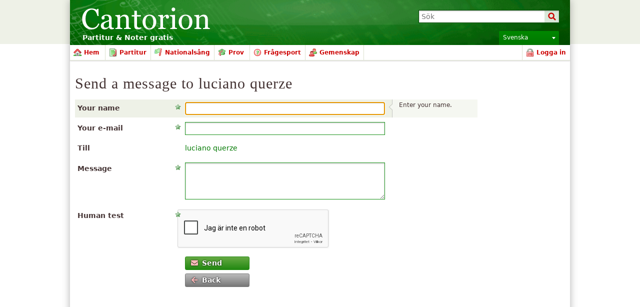

--- FILE ---
content_type: text/html; charset=utf-8
request_url: http://www.google.com/recaptcha/api2/anchor?ar=1&k=6LenWMISAAAAAOSHQyqNn3i_DZoyEfeZDTwLHltX&co=aHR0cDovL3N2LmNhbnRvcmlvbi5vcmc6ODA.&hl=sv&v=PoyoqOPhxBO7pBk68S4YbpHZ&size=normal&anchor-ms=20000&execute-ms=30000&cb=72lp4m7dhgel
body_size: 49661
content:
<!DOCTYPE HTML><html dir="ltr" lang="sv"><head><meta http-equiv="Content-Type" content="text/html; charset=UTF-8">
<meta http-equiv="X-UA-Compatible" content="IE=edge">
<title>reCAPTCHA</title>
<style type="text/css">
/* cyrillic-ext */
@font-face {
  font-family: 'Roboto';
  font-style: normal;
  font-weight: 400;
  font-stretch: 100%;
  src: url(//fonts.gstatic.com/s/roboto/v48/KFO7CnqEu92Fr1ME7kSn66aGLdTylUAMa3GUBHMdazTgWw.woff2) format('woff2');
  unicode-range: U+0460-052F, U+1C80-1C8A, U+20B4, U+2DE0-2DFF, U+A640-A69F, U+FE2E-FE2F;
}
/* cyrillic */
@font-face {
  font-family: 'Roboto';
  font-style: normal;
  font-weight: 400;
  font-stretch: 100%;
  src: url(//fonts.gstatic.com/s/roboto/v48/KFO7CnqEu92Fr1ME7kSn66aGLdTylUAMa3iUBHMdazTgWw.woff2) format('woff2');
  unicode-range: U+0301, U+0400-045F, U+0490-0491, U+04B0-04B1, U+2116;
}
/* greek-ext */
@font-face {
  font-family: 'Roboto';
  font-style: normal;
  font-weight: 400;
  font-stretch: 100%;
  src: url(//fonts.gstatic.com/s/roboto/v48/KFO7CnqEu92Fr1ME7kSn66aGLdTylUAMa3CUBHMdazTgWw.woff2) format('woff2');
  unicode-range: U+1F00-1FFF;
}
/* greek */
@font-face {
  font-family: 'Roboto';
  font-style: normal;
  font-weight: 400;
  font-stretch: 100%;
  src: url(//fonts.gstatic.com/s/roboto/v48/KFO7CnqEu92Fr1ME7kSn66aGLdTylUAMa3-UBHMdazTgWw.woff2) format('woff2');
  unicode-range: U+0370-0377, U+037A-037F, U+0384-038A, U+038C, U+038E-03A1, U+03A3-03FF;
}
/* math */
@font-face {
  font-family: 'Roboto';
  font-style: normal;
  font-weight: 400;
  font-stretch: 100%;
  src: url(//fonts.gstatic.com/s/roboto/v48/KFO7CnqEu92Fr1ME7kSn66aGLdTylUAMawCUBHMdazTgWw.woff2) format('woff2');
  unicode-range: U+0302-0303, U+0305, U+0307-0308, U+0310, U+0312, U+0315, U+031A, U+0326-0327, U+032C, U+032F-0330, U+0332-0333, U+0338, U+033A, U+0346, U+034D, U+0391-03A1, U+03A3-03A9, U+03B1-03C9, U+03D1, U+03D5-03D6, U+03F0-03F1, U+03F4-03F5, U+2016-2017, U+2034-2038, U+203C, U+2040, U+2043, U+2047, U+2050, U+2057, U+205F, U+2070-2071, U+2074-208E, U+2090-209C, U+20D0-20DC, U+20E1, U+20E5-20EF, U+2100-2112, U+2114-2115, U+2117-2121, U+2123-214F, U+2190, U+2192, U+2194-21AE, U+21B0-21E5, U+21F1-21F2, U+21F4-2211, U+2213-2214, U+2216-22FF, U+2308-230B, U+2310, U+2319, U+231C-2321, U+2336-237A, U+237C, U+2395, U+239B-23B7, U+23D0, U+23DC-23E1, U+2474-2475, U+25AF, U+25B3, U+25B7, U+25BD, U+25C1, U+25CA, U+25CC, U+25FB, U+266D-266F, U+27C0-27FF, U+2900-2AFF, U+2B0E-2B11, U+2B30-2B4C, U+2BFE, U+3030, U+FF5B, U+FF5D, U+1D400-1D7FF, U+1EE00-1EEFF;
}
/* symbols */
@font-face {
  font-family: 'Roboto';
  font-style: normal;
  font-weight: 400;
  font-stretch: 100%;
  src: url(//fonts.gstatic.com/s/roboto/v48/KFO7CnqEu92Fr1ME7kSn66aGLdTylUAMaxKUBHMdazTgWw.woff2) format('woff2');
  unicode-range: U+0001-000C, U+000E-001F, U+007F-009F, U+20DD-20E0, U+20E2-20E4, U+2150-218F, U+2190, U+2192, U+2194-2199, U+21AF, U+21E6-21F0, U+21F3, U+2218-2219, U+2299, U+22C4-22C6, U+2300-243F, U+2440-244A, U+2460-24FF, U+25A0-27BF, U+2800-28FF, U+2921-2922, U+2981, U+29BF, U+29EB, U+2B00-2BFF, U+4DC0-4DFF, U+FFF9-FFFB, U+10140-1018E, U+10190-1019C, U+101A0, U+101D0-101FD, U+102E0-102FB, U+10E60-10E7E, U+1D2C0-1D2D3, U+1D2E0-1D37F, U+1F000-1F0FF, U+1F100-1F1AD, U+1F1E6-1F1FF, U+1F30D-1F30F, U+1F315, U+1F31C, U+1F31E, U+1F320-1F32C, U+1F336, U+1F378, U+1F37D, U+1F382, U+1F393-1F39F, U+1F3A7-1F3A8, U+1F3AC-1F3AF, U+1F3C2, U+1F3C4-1F3C6, U+1F3CA-1F3CE, U+1F3D4-1F3E0, U+1F3ED, U+1F3F1-1F3F3, U+1F3F5-1F3F7, U+1F408, U+1F415, U+1F41F, U+1F426, U+1F43F, U+1F441-1F442, U+1F444, U+1F446-1F449, U+1F44C-1F44E, U+1F453, U+1F46A, U+1F47D, U+1F4A3, U+1F4B0, U+1F4B3, U+1F4B9, U+1F4BB, U+1F4BF, U+1F4C8-1F4CB, U+1F4D6, U+1F4DA, U+1F4DF, U+1F4E3-1F4E6, U+1F4EA-1F4ED, U+1F4F7, U+1F4F9-1F4FB, U+1F4FD-1F4FE, U+1F503, U+1F507-1F50B, U+1F50D, U+1F512-1F513, U+1F53E-1F54A, U+1F54F-1F5FA, U+1F610, U+1F650-1F67F, U+1F687, U+1F68D, U+1F691, U+1F694, U+1F698, U+1F6AD, U+1F6B2, U+1F6B9-1F6BA, U+1F6BC, U+1F6C6-1F6CF, U+1F6D3-1F6D7, U+1F6E0-1F6EA, U+1F6F0-1F6F3, U+1F6F7-1F6FC, U+1F700-1F7FF, U+1F800-1F80B, U+1F810-1F847, U+1F850-1F859, U+1F860-1F887, U+1F890-1F8AD, U+1F8B0-1F8BB, U+1F8C0-1F8C1, U+1F900-1F90B, U+1F93B, U+1F946, U+1F984, U+1F996, U+1F9E9, U+1FA00-1FA6F, U+1FA70-1FA7C, U+1FA80-1FA89, U+1FA8F-1FAC6, U+1FACE-1FADC, U+1FADF-1FAE9, U+1FAF0-1FAF8, U+1FB00-1FBFF;
}
/* vietnamese */
@font-face {
  font-family: 'Roboto';
  font-style: normal;
  font-weight: 400;
  font-stretch: 100%;
  src: url(//fonts.gstatic.com/s/roboto/v48/KFO7CnqEu92Fr1ME7kSn66aGLdTylUAMa3OUBHMdazTgWw.woff2) format('woff2');
  unicode-range: U+0102-0103, U+0110-0111, U+0128-0129, U+0168-0169, U+01A0-01A1, U+01AF-01B0, U+0300-0301, U+0303-0304, U+0308-0309, U+0323, U+0329, U+1EA0-1EF9, U+20AB;
}
/* latin-ext */
@font-face {
  font-family: 'Roboto';
  font-style: normal;
  font-weight: 400;
  font-stretch: 100%;
  src: url(//fonts.gstatic.com/s/roboto/v48/KFO7CnqEu92Fr1ME7kSn66aGLdTylUAMa3KUBHMdazTgWw.woff2) format('woff2');
  unicode-range: U+0100-02BA, U+02BD-02C5, U+02C7-02CC, U+02CE-02D7, U+02DD-02FF, U+0304, U+0308, U+0329, U+1D00-1DBF, U+1E00-1E9F, U+1EF2-1EFF, U+2020, U+20A0-20AB, U+20AD-20C0, U+2113, U+2C60-2C7F, U+A720-A7FF;
}
/* latin */
@font-face {
  font-family: 'Roboto';
  font-style: normal;
  font-weight: 400;
  font-stretch: 100%;
  src: url(//fonts.gstatic.com/s/roboto/v48/KFO7CnqEu92Fr1ME7kSn66aGLdTylUAMa3yUBHMdazQ.woff2) format('woff2');
  unicode-range: U+0000-00FF, U+0131, U+0152-0153, U+02BB-02BC, U+02C6, U+02DA, U+02DC, U+0304, U+0308, U+0329, U+2000-206F, U+20AC, U+2122, U+2191, U+2193, U+2212, U+2215, U+FEFF, U+FFFD;
}
/* cyrillic-ext */
@font-face {
  font-family: 'Roboto';
  font-style: normal;
  font-weight: 500;
  font-stretch: 100%;
  src: url(//fonts.gstatic.com/s/roboto/v48/KFO7CnqEu92Fr1ME7kSn66aGLdTylUAMa3GUBHMdazTgWw.woff2) format('woff2');
  unicode-range: U+0460-052F, U+1C80-1C8A, U+20B4, U+2DE0-2DFF, U+A640-A69F, U+FE2E-FE2F;
}
/* cyrillic */
@font-face {
  font-family: 'Roboto';
  font-style: normal;
  font-weight: 500;
  font-stretch: 100%;
  src: url(//fonts.gstatic.com/s/roboto/v48/KFO7CnqEu92Fr1ME7kSn66aGLdTylUAMa3iUBHMdazTgWw.woff2) format('woff2');
  unicode-range: U+0301, U+0400-045F, U+0490-0491, U+04B0-04B1, U+2116;
}
/* greek-ext */
@font-face {
  font-family: 'Roboto';
  font-style: normal;
  font-weight: 500;
  font-stretch: 100%;
  src: url(//fonts.gstatic.com/s/roboto/v48/KFO7CnqEu92Fr1ME7kSn66aGLdTylUAMa3CUBHMdazTgWw.woff2) format('woff2');
  unicode-range: U+1F00-1FFF;
}
/* greek */
@font-face {
  font-family: 'Roboto';
  font-style: normal;
  font-weight: 500;
  font-stretch: 100%;
  src: url(//fonts.gstatic.com/s/roboto/v48/KFO7CnqEu92Fr1ME7kSn66aGLdTylUAMa3-UBHMdazTgWw.woff2) format('woff2');
  unicode-range: U+0370-0377, U+037A-037F, U+0384-038A, U+038C, U+038E-03A1, U+03A3-03FF;
}
/* math */
@font-face {
  font-family: 'Roboto';
  font-style: normal;
  font-weight: 500;
  font-stretch: 100%;
  src: url(//fonts.gstatic.com/s/roboto/v48/KFO7CnqEu92Fr1ME7kSn66aGLdTylUAMawCUBHMdazTgWw.woff2) format('woff2');
  unicode-range: U+0302-0303, U+0305, U+0307-0308, U+0310, U+0312, U+0315, U+031A, U+0326-0327, U+032C, U+032F-0330, U+0332-0333, U+0338, U+033A, U+0346, U+034D, U+0391-03A1, U+03A3-03A9, U+03B1-03C9, U+03D1, U+03D5-03D6, U+03F0-03F1, U+03F4-03F5, U+2016-2017, U+2034-2038, U+203C, U+2040, U+2043, U+2047, U+2050, U+2057, U+205F, U+2070-2071, U+2074-208E, U+2090-209C, U+20D0-20DC, U+20E1, U+20E5-20EF, U+2100-2112, U+2114-2115, U+2117-2121, U+2123-214F, U+2190, U+2192, U+2194-21AE, U+21B0-21E5, U+21F1-21F2, U+21F4-2211, U+2213-2214, U+2216-22FF, U+2308-230B, U+2310, U+2319, U+231C-2321, U+2336-237A, U+237C, U+2395, U+239B-23B7, U+23D0, U+23DC-23E1, U+2474-2475, U+25AF, U+25B3, U+25B7, U+25BD, U+25C1, U+25CA, U+25CC, U+25FB, U+266D-266F, U+27C0-27FF, U+2900-2AFF, U+2B0E-2B11, U+2B30-2B4C, U+2BFE, U+3030, U+FF5B, U+FF5D, U+1D400-1D7FF, U+1EE00-1EEFF;
}
/* symbols */
@font-face {
  font-family: 'Roboto';
  font-style: normal;
  font-weight: 500;
  font-stretch: 100%;
  src: url(//fonts.gstatic.com/s/roboto/v48/KFO7CnqEu92Fr1ME7kSn66aGLdTylUAMaxKUBHMdazTgWw.woff2) format('woff2');
  unicode-range: U+0001-000C, U+000E-001F, U+007F-009F, U+20DD-20E0, U+20E2-20E4, U+2150-218F, U+2190, U+2192, U+2194-2199, U+21AF, U+21E6-21F0, U+21F3, U+2218-2219, U+2299, U+22C4-22C6, U+2300-243F, U+2440-244A, U+2460-24FF, U+25A0-27BF, U+2800-28FF, U+2921-2922, U+2981, U+29BF, U+29EB, U+2B00-2BFF, U+4DC0-4DFF, U+FFF9-FFFB, U+10140-1018E, U+10190-1019C, U+101A0, U+101D0-101FD, U+102E0-102FB, U+10E60-10E7E, U+1D2C0-1D2D3, U+1D2E0-1D37F, U+1F000-1F0FF, U+1F100-1F1AD, U+1F1E6-1F1FF, U+1F30D-1F30F, U+1F315, U+1F31C, U+1F31E, U+1F320-1F32C, U+1F336, U+1F378, U+1F37D, U+1F382, U+1F393-1F39F, U+1F3A7-1F3A8, U+1F3AC-1F3AF, U+1F3C2, U+1F3C4-1F3C6, U+1F3CA-1F3CE, U+1F3D4-1F3E0, U+1F3ED, U+1F3F1-1F3F3, U+1F3F5-1F3F7, U+1F408, U+1F415, U+1F41F, U+1F426, U+1F43F, U+1F441-1F442, U+1F444, U+1F446-1F449, U+1F44C-1F44E, U+1F453, U+1F46A, U+1F47D, U+1F4A3, U+1F4B0, U+1F4B3, U+1F4B9, U+1F4BB, U+1F4BF, U+1F4C8-1F4CB, U+1F4D6, U+1F4DA, U+1F4DF, U+1F4E3-1F4E6, U+1F4EA-1F4ED, U+1F4F7, U+1F4F9-1F4FB, U+1F4FD-1F4FE, U+1F503, U+1F507-1F50B, U+1F50D, U+1F512-1F513, U+1F53E-1F54A, U+1F54F-1F5FA, U+1F610, U+1F650-1F67F, U+1F687, U+1F68D, U+1F691, U+1F694, U+1F698, U+1F6AD, U+1F6B2, U+1F6B9-1F6BA, U+1F6BC, U+1F6C6-1F6CF, U+1F6D3-1F6D7, U+1F6E0-1F6EA, U+1F6F0-1F6F3, U+1F6F7-1F6FC, U+1F700-1F7FF, U+1F800-1F80B, U+1F810-1F847, U+1F850-1F859, U+1F860-1F887, U+1F890-1F8AD, U+1F8B0-1F8BB, U+1F8C0-1F8C1, U+1F900-1F90B, U+1F93B, U+1F946, U+1F984, U+1F996, U+1F9E9, U+1FA00-1FA6F, U+1FA70-1FA7C, U+1FA80-1FA89, U+1FA8F-1FAC6, U+1FACE-1FADC, U+1FADF-1FAE9, U+1FAF0-1FAF8, U+1FB00-1FBFF;
}
/* vietnamese */
@font-face {
  font-family: 'Roboto';
  font-style: normal;
  font-weight: 500;
  font-stretch: 100%;
  src: url(//fonts.gstatic.com/s/roboto/v48/KFO7CnqEu92Fr1ME7kSn66aGLdTylUAMa3OUBHMdazTgWw.woff2) format('woff2');
  unicode-range: U+0102-0103, U+0110-0111, U+0128-0129, U+0168-0169, U+01A0-01A1, U+01AF-01B0, U+0300-0301, U+0303-0304, U+0308-0309, U+0323, U+0329, U+1EA0-1EF9, U+20AB;
}
/* latin-ext */
@font-face {
  font-family: 'Roboto';
  font-style: normal;
  font-weight: 500;
  font-stretch: 100%;
  src: url(//fonts.gstatic.com/s/roboto/v48/KFO7CnqEu92Fr1ME7kSn66aGLdTylUAMa3KUBHMdazTgWw.woff2) format('woff2');
  unicode-range: U+0100-02BA, U+02BD-02C5, U+02C7-02CC, U+02CE-02D7, U+02DD-02FF, U+0304, U+0308, U+0329, U+1D00-1DBF, U+1E00-1E9F, U+1EF2-1EFF, U+2020, U+20A0-20AB, U+20AD-20C0, U+2113, U+2C60-2C7F, U+A720-A7FF;
}
/* latin */
@font-face {
  font-family: 'Roboto';
  font-style: normal;
  font-weight: 500;
  font-stretch: 100%;
  src: url(//fonts.gstatic.com/s/roboto/v48/KFO7CnqEu92Fr1ME7kSn66aGLdTylUAMa3yUBHMdazQ.woff2) format('woff2');
  unicode-range: U+0000-00FF, U+0131, U+0152-0153, U+02BB-02BC, U+02C6, U+02DA, U+02DC, U+0304, U+0308, U+0329, U+2000-206F, U+20AC, U+2122, U+2191, U+2193, U+2212, U+2215, U+FEFF, U+FFFD;
}
/* cyrillic-ext */
@font-face {
  font-family: 'Roboto';
  font-style: normal;
  font-weight: 900;
  font-stretch: 100%;
  src: url(//fonts.gstatic.com/s/roboto/v48/KFO7CnqEu92Fr1ME7kSn66aGLdTylUAMa3GUBHMdazTgWw.woff2) format('woff2');
  unicode-range: U+0460-052F, U+1C80-1C8A, U+20B4, U+2DE0-2DFF, U+A640-A69F, U+FE2E-FE2F;
}
/* cyrillic */
@font-face {
  font-family: 'Roboto';
  font-style: normal;
  font-weight: 900;
  font-stretch: 100%;
  src: url(//fonts.gstatic.com/s/roboto/v48/KFO7CnqEu92Fr1ME7kSn66aGLdTylUAMa3iUBHMdazTgWw.woff2) format('woff2');
  unicode-range: U+0301, U+0400-045F, U+0490-0491, U+04B0-04B1, U+2116;
}
/* greek-ext */
@font-face {
  font-family: 'Roboto';
  font-style: normal;
  font-weight: 900;
  font-stretch: 100%;
  src: url(//fonts.gstatic.com/s/roboto/v48/KFO7CnqEu92Fr1ME7kSn66aGLdTylUAMa3CUBHMdazTgWw.woff2) format('woff2');
  unicode-range: U+1F00-1FFF;
}
/* greek */
@font-face {
  font-family: 'Roboto';
  font-style: normal;
  font-weight: 900;
  font-stretch: 100%;
  src: url(//fonts.gstatic.com/s/roboto/v48/KFO7CnqEu92Fr1ME7kSn66aGLdTylUAMa3-UBHMdazTgWw.woff2) format('woff2');
  unicode-range: U+0370-0377, U+037A-037F, U+0384-038A, U+038C, U+038E-03A1, U+03A3-03FF;
}
/* math */
@font-face {
  font-family: 'Roboto';
  font-style: normal;
  font-weight: 900;
  font-stretch: 100%;
  src: url(//fonts.gstatic.com/s/roboto/v48/KFO7CnqEu92Fr1ME7kSn66aGLdTylUAMawCUBHMdazTgWw.woff2) format('woff2');
  unicode-range: U+0302-0303, U+0305, U+0307-0308, U+0310, U+0312, U+0315, U+031A, U+0326-0327, U+032C, U+032F-0330, U+0332-0333, U+0338, U+033A, U+0346, U+034D, U+0391-03A1, U+03A3-03A9, U+03B1-03C9, U+03D1, U+03D5-03D6, U+03F0-03F1, U+03F4-03F5, U+2016-2017, U+2034-2038, U+203C, U+2040, U+2043, U+2047, U+2050, U+2057, U+205F, U+2070-2071, U+2074-208E, U+2090-209C, U+20D0-20DC, U+20E1, U+20E5-20EF, U+2100-2112, U+2114-2115, U+2117-2121, U+2123-214F, U+2190, U+2192, U+2194-21AE, U+21B0-21E5, U+21F1-21F2, U+21F4-2211, U+2213-2214, U+2216-22FF, U+2308-230B, U+2310, U+2319, U+231C-2321, U+2336-237A, U+237C, U+2395, U+239B-23B7, U+23D0, U+23DC-23E1, U+2474-2475, U+25AF, U+25B3, U+25B7, U+25BD, U+25C1, U+25CA, U+25CC, U+25FB, U+266D-266F, U+27C0-27FF, U+2900-2AFF, U+2B0E-2B11, U+2B30-2B4C, U+2BFE, U+3030, U+FF5B, U+FF5D, U+1D400-1D7FF, U+1EE00-1EEFF;
}
/* symbols */
@font-face {
  font-family: 'Roboto';
  font-style: normal;
  font-weight: 900;
  font-stretch: 100%;
  src: url(//fonts.gstatic.com/s/roboto/v48/KFO7CnqEu92Fr1ME7kSn66aGLdTylUAMaxKUBHMdazTgWw.woff2) format('woff2');
  unicode-range: U+0001-000C, U+000E-001F, U+007F-009F, U+20DD-20E0, U+20E2-20E4, U+2150-218F, U+2190, U+2192, U+2194-2199, U+21AF, U+21E6-21F0, U+21F3, U+2218-2219, U+2299, U+22C4-22C6, U+2300-243F, U+2440-244A, U+2460-24FF, U+25A0-27BF, U+2800-28FF, U+2921-2922, U+2981, U+29BF, U+29EB, U+2B00-2BFF, U+4DC0-4DFF, U+FFF9-FFFB, U+10140-1018E, U+10190-1019C, U+101A0, U+101D0-101FD, U+102E0-102FB, U+10E60-10E7E, U+1D2C0-1D2D3, U+1D2E0-1D37F, U+1F000-1F0FF, U+1F100-1F1AD, U+1F1E6-1F1FF, U+1F30D-1F30F, U+1F315, U+1F31C, U+1F31E, U+1F320-1F32C, U+1F336, U+1F378, U+1F37D, U+1F382, U+1F393-1F39F, U+1F3A7-1F3A8, U+1F3AC-1F3AF, U+1F3C2, U+1F3C4-1F3C6, U+1F3CA-1F3CE, U+1F3D4-1F3E0, U+1F3ED, U+1F3F1-1F3F3, U+1F3F5-1F3F7, U+1F408, U+1F415, U+1F41F, U+1F426, U+1F43F, U+1F441-1F442, U+1F444, U+1F446-1F449, U+1F44C-1F44E, U+1F453, U+1F46A, U+1F47D, U+1F4A3, U+1F4B0, U+1F4B3, U+1F4B9, U+1F4BB, U+1F4BF, U+1F4C8-1F4CB, U+1F4D6, U+1F4DA, U+1F4DF, U+1F4E3-1F4E6, U+1F4EA-1F4ED, U+1F4F7, U+1F4F9-1F4FB, U+1F4FD-1F4FE, U+1F503, U+1F507-1F50B, U+1F50D, U+1F512-1F513, U+1F53E-1F54A, U+1F54F-1F5FA, U+1F610, U+1F650-1F67F, U+1F687, U+1F68D, U+1F691, U+1F694, U+1F698, U+1F6AD, U+1F6B2, U+1F6B9-1F6BA, U+1F6BC, U+1F6C6-1F6CF, U+1F6D3-1F6D7, U+1F6E0-1F6EA, U+1F6F0-1F6F3, U+1F6F7-1F6FC, U+1F700-1F7FF, U+1F800-1F80B, U+1F810-1F847, U+1F850-1F859, U+1F860-1F887, U+1F890-1F8AD, U+1F8B0-1F8BB, U+1F8C0-1F8C1, U+1F900-1F90B, U+1F93B, U+1F946, U+1F984, U+1F996, U+1F9E9, U+1FA00-1FA6F, U+1FA70-1FA7C, U+1FA80-1FA89, U+1FA8F-1FAC6, U+1FACE-1FADC, U+1FADF-1FAE9, U+1FAF0-1FAF8, U+1FB00-1FBFF;
}
/* vietnamese */
@font-face {
  font-family: 'Roboto';
  font-style: normal;
  font-weight: 900;
  font-stretch: 100%;
  src: url(//fonts.gstatic.com/s/roboto/v48/KFO7CnqEu92Fr1ME7kSn66aGLdTylUAMa3OUBHMdazTgWw.woff2) format('woff2');
  unicode-range: U+0102-0103, U+0110-0111, U+0128-0129, U+0168-0169, U+01A0-01A1, U+01AF-01B0, U+0300-0301, U+0303-0304, U+0308-0309, U+0323, U+0329, U+1EA0-1EF9, U+20AB;
}
/* latin-ext */
@font-face {
  font-family: 'Roboto';
  font-style: normal;
  font-weight: 900;
  font-stretch: 100%;
  src: url(//fonts.gstatic.com/s/roboto/v48/KFO7CnqEu92Fr1ME7kSn66aGLdTylUAMa3KUBHMdazTgWw.woff2) format('woff2');
  unicode-range: U+0100-02BA, U+02BD-02C5, U+02C7-02CC, U+02CE-02D7, U+02DD-02FF, U+0304, U+0308, U+0329, U+1D00-1DBF, U+1E00-1E9F, U+1EF2-1EFF, U+2020, U+20A0-20AB, U+20AD-20C0, U+2113, U+2C60-2C7F, U+A720-A7FF;
}
/* latin */
@font-face {
  font-family: 'Roboto';
  font-style: normal;
  font-weight: 900;
  font-stretch: 100%;
  src: url(//fonts.gstatic.com/s/roboto/v48/KFO7CnqEu92Fr1ME7kSn66aGLdTylUAMa3yUBHMdazQ.woff2) format('woff2');
  unicode-range: U+0000-00FF, U+0131, U+0152-0153, U+02BB-02BC, U+02C6, U+02DA, U+02DC, U+0304, U+0308, U+0329, U+2000-206F, U+20AC, U+2122, U+2191, U+2193, U+2212, U+2215, U+FEFF, U+FFFD;
}

</style>
<link rel="stylesheet" type="text/css" href="https://www.gstatic.com/recaptcha/releases/PoyoqOPhxBO7pBk68S4YbpHZ/styles__ltr.css">
<script nonce="RFmi2iVGEzWuaspPL4ZK3w" type="text/javascript">window['__recaptcha_api'] = 'http://www.google.com/recaptcha/api2/';</script>
<script type="text/javascript" src="https://www.gstatic.com/recaptcha/releases/PoyoqOPhxBO7pBk68S4YbpHZ/recaptcha__sv.js" nonce="RFmi2iVGEzWuaspPL4ZK3w">
      
    </script></head>
<body><div id="rc-anchor-alert" class="rc-anchor-alert"></div>
<input type="hidden" id="recaptcha-token" value="[base64]">
<script type="text/javascript" nonce="RFmi2iVGEzWuaspPL4ZK3w">
      recaptcha.anchor.Main.init("[\x22ainput\x22,[\x22bgdata\x22,\x22\x22,\[base64]/[base64]/[base64]/[base64]/cjw8ejpyPj4+eil9Y2F0Y2gobCl7dGhyb3cgbDt9fSxIPWZ1bmN0aW9uKHcsdCx6KXtpZih3PT0xOTR8fHc9PTIwOCl0LnZbd10/dC52W3ddLmNvbmNhdCh6KTp0LnZbd109b2Yoeix0KTtlbHNle2lmKHQuYkImJnchPTMxNylyZXR1cm47dz09NjZ8fHc9PTEyMnx8dz09NDcwfHx3PT00NHx8dz09NDE2fHx3PT0zOTd8fHc9PTQyMXx8dz09Njh8fHc9PTcwfHx3PT0xODQ/[base64]/[base64]/[base64]/bmV3IGRbVl0oSlswXSk6cD09Mj9uZXcgZFtWXShKWzBdLEpbMV0pOnA9PTM/bmV3IGRbVl0oSlswXSxKWzFdLEpbMl0pOnA9PTQ/[base64]/[base64]/[base64]/[base64]\x22,\[base64]\x22,\x22wrfCj8OdWcO4ZT3CvMOPw5dFw7/[base64]/bjFnLcO7wr7ClnZVZ2pXVy/CksK4UMOnXMOyLsKoGsOtwqlOCAvDlcOqMnDDocKbw7ccK8OLw4F2wq/[base64]/ChU9ow58qw7rDgjE9wpk3w6rCo8KJSUjDiAhcTcOnQ8K2wrnCr8OCSj8cOMOAw4rCni3DrMK+w4nDuMODacKsGxMgWSwnw4DCuntcw5HDg8KGwrV0wr8dwpvCvD3Cj8ODYsK1wqdLZSEIKsOYwrMHw7/[base64]/Cq8K0w47CgsO9U8O3w7gYwpfCiMK/ImglUzIwM8KXwqXCi1HDnlTCkTsswo0BwoLClsOoAMKvGAHDlW8Lb8OqwqDCtUx5fmktwq7Crwh3w6ZeUW3DtDbCnXEgGcKaw4HDpsK3w7o5MVrDoMOBwo3CgsO/AsOYUMO/f8Kcw7fDkFTDmSrDscOxKMK6LA3CgTl2IMOtwrUjEMOzwpEsE8KCw5pOwpBoKMOuwqDDmcK5STcPw7rDlsKvIjfDh1XCmsOOETXDiTJWLXxzw7nCnVbDjiTDuQgNR1/DnArChExvZiwjw4jDusOEbkzDl15ZKAJye8OTwpfDs1pGw7c3w7sNw587wrLClMORbQbDv8KkwrgLwrXDrksnw5NoJnkmdWTCnHfCsn4yw404WMOIKSMGw6PCncOzwovDjg8PHsOpw6JtR1MrwpDCpcKGwp/DssO2w7DCo8OHw7PDkMK3cjBKwpnCmQlLFBHCvcOAJcObw7XDvMOQw4B4w6zCjMK8woHCscKRUUbDnQJ/[base64]/CjMOWw7h8VRNvAELCl3Qpw7zCrcO1w5nCo3dzwq/Dmy9nw5HCmQFtwqIRasKKwptAAcOpw5coHXkRw4XCojdvIU50XsKgw6RaaysiJsK6bj3DncKNJVHCrsKZPsOpJhrDq8KWw6FkOcOHw7VMwpTDhS9sw4rDqCXDjhrCssObw6nCgjB3V8OXw44QKgDCs8K1BEA1wpA1FcOREiRESMKiwphoWsKzw5nDuVHCqMO/wrskw7twMMOQw5V8KFw+GTF5w5F4Xz/Dky4Nw5vCo8OUbEZyMcOsKMO9DwAJw7fChWhKFw9/QMOWwpLDug53wo5xw704AkLDvgvClsKdEsO9woPDkcKCw4TChsOZNkLCvMK3U2nCsMO3wpQawrrDqcK8wpp2ccOswp99woYkwprDmWAnw7E3W8OswoUNDcOPw6bCp8Ohw5gqw7rDu8OlQ8KWw6cJwq3CkwEoD8O9w6Ycw43Cpl/CjU/Dlhs5wp1qRXfCvGXDrSswwrLDrMOeQDxQw4hCEH/CkcOHw5TCuTTDggHDjhjCnMOJwo1tw5Acw5nCrl7CmsKgU8K1w6Q9Slllw6c4wp5efUV9W8Kuw7xFwprDnCcRwo7ChUvCv2rCjkRJwq3ClMKWw5nCpik8wqJfw55EPMO4wovClMOywpTCm8KiWn4qwpbClMKNXhXDocOww4kgw4DDqMK2w55gSGXDrsKPIz/[base64]/Dl1PDp8K1ZgPDlzJMwoslw5IxwoTCjsK+wq0mOsOWYznCnBHCpDbCvw7DqAA9w4HDl8OVMhIIwrAiWMKvw5MxV8KnGFZ5bsKtCMO5GcKtwoXDhkPDt00OU8KpIjTCgMOdwp7Dj3BOwoxPKMOULMOHw7PDoR9hw47DpnZHw6HCtcKwwozCvMOwwpXCrU/Di2x7w5fCkyjCocOXZV9AwojCs8KwAn/DqsKMw5MyVE/DmmXClsKHwoDCrRQJwqPCvDDCjsOPw7ZTwr0vw7HDiDE5FsK6w4bDjmYnScO4asKzB0HDr8KEcxjCs8Kww4Yzw5wuPiLChcO6wrV/R8O9wpA6bsOLD8OEM8OrBCBFwowdwqVuwoLCl1XDskzCpcO7w43DssKaFsKOwrLCvjXDvcKbR8O/cRI9OyhHPMObwrzDnwoHw77Dm3XCgBLDnw51w73CssKsw6Fib30Bw77CvGfDvsK1CUM2w6RkYMOFw7g0wqdGw5jDk3/CkE1Aw4A2wrgUwpbCn8OIwq7ClsKxw6sjasKXw6/CnznDl8OlThnCkWjCt8KnNV7Ci8KPSFLCrsOYwo0/[base64]/DggPCgHprwpvDoMKIwqnDkUJjw4UfGsKnFMO0wplYVMOMMl8aw6jCggLCi8Kywog+csO8ICZkwrADwpI2LzDDlAYHw7MZw4h4w5bCoVHCoX9AwovDjQYnKHPCiW5uwrnCu1LCoEPDoMKyAkY/w4TCnyLDgRLDvcKEw5LCl8K+w5pJwptQOTrDqn9Bw6TCpsKxKMORwqjCucKZwpRTJMKZEMO5wpgAw5h4TDsZHyTDvsObwo7DnT7CgXnDk03Dk298Y14GNCDCssK/[base64]/[base64]/[base64]/KhjDoEDCtsOhQUh1wppVCjXDqsKSA8O4w4t3w78cw7vDncK7w7JJwrXCh8Ozw6jCk2NSQy3CrcKrwqnCrmhZw4UzwpvCsl4+wpfCokzDuMKTw6lnw4/DlsKzwr0AVMKUAMK/[base64]/w7/Dpj/[base64]/DrMONw4cKPRXDisO0w7Epwqd9woTCrS9aw4sbwozDtXtxwoZ2G3PCtMKIw40pC1IOw7DCjMO+FQ1cOsKPwogpw4RGLBdTe8KSwrBYGR1CUzlXwrUBDMKfw7pCwrBvw4bCpsKAwp0oPMKLEzHDrcORwqbDqcKpw7FtMMOcfMO/[base64]/DhsKsN0nDnn8yw7rDi2whFsKmR2FNw4nDkcOUw5DDkMOsKC7CpjEDAcO7K8OwacKCw5VpBCzDtsOBw7rDo8K4wprCpsOSw44rOcO/[base64]/VU3ClcOFwo7DgMKRw7rCrxzDsUcNw6nCvMOMWsOpSBXCu3LDvkzDocKbaR0pYDLCnEfDgMO6wppNZg5rw6TDqSAbPlnCl2zChTMJSxvDnsKnUMK3QxBIwq1KF8KrwqU7UHIrYsOPw5HCjcK/ISZ/w4zDssKLBXAMCsOWLsKVLD7Cs3E/[base64]/DrsK0ABxXw5UAUiY/w7rCkHrCtUvDkcOnw4owRCTCiCxrwovCg1/DtMOxTMKNY8O2XD/Cn8KkdHnDmmM6Y8KqAsOZw5kvw4N8MDRxwopkw7JvbMOrEcKXwo54EcOAwp/Cp8K4f1New6FIwrPDri9aw4vDsMKzCzLDjsKDw4gxPMOxN8Kmwq7Dl8OcIsOCUT55wp84ZMOnZcK0w4jDuQZ7wqBDBT8Wwp/DsMOECcO1wrNbw7/[base64]/wrjDj8OYwq5NKCjDvDzDgUcww5wPdzjCm0bCoMOgw71HB180w7vCsMKpw6fDsMKBDXgww4QJwrJYACZNasKHSh7DgsOrw7bCicKdwp/[base64]/[base64]/[base64]/[base64]/DqHjDucKHw6nCmcKiwr0Mw4VGOcOKw4DDh8KfWzrCrDZpw7TDiG9NwqYpSMKvCcKPNFhUwptOfMOqwrvChMKKHcOED8O6woFEcUfCusKCBMK8W8OuEEk2wqxgw5siBMObwqrCq8O4woogCMK5SWUBw5c7w6zCiFjDiMKzwoEXwp/CtcK7FcKQOcKicTdYwpF/[base64]/[base64]/H8Okw47DozwkfsK4w7xsJMOFHxDCgMOaZcKhVcOlDj7CjcO5DsOqAHwIO1zDncKUf8K5wrFzSUpzw5MfdsKZw6LDjcOKcsKYwo5/SVPDsGrCtVJPAsKmM8O1w6XDjCTDtMKkCcOCIFfCgcOcIWkFe3rCog7CjMKqw4XDlinCnWBPw5dSUSc/SHBPa8KSwq/DkUzCqSPDrMKFw7Euw5wswogIf8O4ZMO0w508BS9DP2PCvlwzWMO4wrRZwonCgcOvfsK5wqXCt8KSwpbCisOzfcKiwoBIesO/wq/CnMOqwrDDiMOvw5ASKcKYLcO6w6jDqsOMw5F7wp7Cg8Osah5/QBwDwrUsa3hOw60Bw7EUXEjCvMKxwrhCwrVZABjCvMObUSDChAAYwpjDgMKlbw3CsiASwonDlcKiw4/DsMKrwrk0wqprHEQjIcOVw4/[base64]/aMKzwrrCt8O/w6RGw6Auw4PChFPDuCZ3GMOmwpjCjsOMCDdkesKew6NdwrbDlH3CpcKDEVRPw7YawoQ/[base64]/[base64]/[base64]/DjsKaRnhpIcO5PRonw6l6QnVSP8OnZcORPC7DuDjCrA1Gwq7CtEnDsRrCrUxdw6t2ZRQ2DsKDUsKAcRFUO31zRcO/wpLDvSvDksOvw6DDlG/CpcKawrAuJmDCjMOgKMKDWUBKw70hwqLCocKCwovCjMKww4RTSMOfw7JhdcK6El9lN1jCkXHCrBjDiMKZwoLCicK8wo7ClytfKcK3aVXDq8K0wpNtI3TDrUDDvUHDnsKywpTDpsOdw49gDGXCmR3CgEBIIsKmwoXDqAfCqkTCsmJnMsK/[base64]/ChMKsYcKAAAfChVlEw4lUw77CscKPwprClsKAdMKQw4BLw6MvwpDClsKDbUBzG0VTwrEtwrZcwpLDusKZw7HDvl3DkyrDk8K/MS3CrcKefcOnc8KzQMKYQHjDpsOMwrViwqrDgzA0KSXCu8OVw5gXDsK1VmfCtQzDt1M6wqR6bwIQwqwKW8KVASTCqlDCvsK9w4suwoIew77DuH/[base64]/DtlFnXXY/[base64]/CscOJSiHDtsOaRCltwr9Gwqt/[base64]/DmjZMwoEgwo01Z8O3woZrMTfDoTPDu8KrwpR+AsKVw49fw4lXwqZ/w5VZwr9yw6/[base64]/wo3CnGrCucKww6HDk8Kuwqsqw5rCusKMWwXDuRsaLwzDpSB9w7hcHn3DsDDChcKWRD/DgsKrwqE1FipyK8OXG8KXw7zDscKzwrPCvUcpT1TCgsOcecKZwoR3RX7CpcK4wrbDs091C0vDksObc8KrwqjCvxcEwqsbwojCksOVVMOLwpzCj3DDh2IKwq/Dhk9FwpPDucOswr3Cs8OuGcOdwqLCt2LClWbCuVlSwprDmFnCicK0OSUZTMO7woPDqCpuZkLChMK/SMK5wo3DsgLDhcOGZcO3Ontka8ObbsO/[base64]/[base64]/w71TasKWw5fCnVnDiEs7w6fCu8K7ZsOowoUzUnHCrULCqMKdDMKtFcKHbynChWYBEcKbw4PCssOEwrpvw4zCqcKaCcOXJnU9B8KhSzFrXmfCkMK5w4YmwpDDsRjDq8KkXsKpw4M2HcKpw7DCosK3agnDlG3Cg8K8UcOOw6/DqCXCgjEELsOBLMKIwr/Cs2PDksOCwqbDvcK4w54zW2XCvsOWQVwKUsO8wqspwqZhwqnCuVgbwoogw5fDvAw7DSJDK3vCqMOUU8KDeSotw7dJRcOrwoA3bsKTwrkow4zCl3gAH8KpFXFFFcO/aS7CqVzCg8OsTlfClxxgwo4NW20fw5rClhXCmXpvO3cuw7DDlwRmwrJNwo9mw7B1I8Kjw4DDknrDssOww67Dr8Onw5h3IMOFwrEnw74owqI+c8OFE8Oow4nDtcKIw5/DtE/CocOiw4bDj8Ksw4NaUCw9w63CnGzDrcKiYGZaUcOxCSduw6LDisOcw5vDljt0w442w5FEwqTCu8KmJGJyw4XDtcOYBMOVw41uezbCgcOISSQzw6FsZcOrwrzDgGTCvUrCmMOkAEPDssOdw5/[base64]/CicO6w47CkX0Xw6vCjAEjw4jDoBrDjVIZMDnDiMKBw6LCrMKhwqdww6zDtyrCisOqw4PCrG/ChEfCr8OqVBVyFsOXw4R6wqXDg1gWw5JLwrN/MsOZw4gFYiHCo8K4wrFhw6c+RcObDcKPwqtMwp86w6Raw4rCugvDqsOpaVXDpX14w73DgcOJw5xwBnjDoMKLw6RuwrJXQH3Cu2Jpw5rCqVhdwrY+w4LDoxnDgsKcIhcjwp9nwpQeFMKXw5QEw7bCvcKOBgJtQm4lGzBEIG/Dr8OROCJgw4XDkMKIw4DDlcOawotHw4jCicKyw6TDuMOLUT1rwqM0JMO1w6zCiwXDssOKwrE4woZoRsOtLcKYN0jDgcKOw4DDpxQmMiIwwp5rYcKJwqLDu8OzenAkw61SJMKBLlnDvsOHwoF/I8K4eF/[base64]/wr7DrsOhWsKcbWoaw4vCnHMUwrAzT8K5VHLChcOrwrTChMOZw4jDocOOIsOKPMO2w5/CgATCosKbw716T2JVwqrDjcOic8OOGsK0HMKywrUxGR4UXCVjQ1nDngDDhVTDucK0wrHCh2LDm8OWRcKrRMOyKj4zwrUXQWA0wpVDwqPCgcKlwoFddAHDoMO3wr/Dj03DqcOqw7lJesKmw5heG8OYOjTCqy0ZwqtnEB/DswrCrVnDrcOvLsOYEHjDgMOxwrrCjkldw4DCgMOWwoXCncO+WMK1FHZTDsK8w6BNLw3CkVrCvF3DtcOCKVM/wpZKYi5nR8K+wrLCsMO1NUDCugQWbCErO2fDuXIGMTvDuAnDhxtmOm/CksOeworDmMKtwrXCqVM0w4DCpcK+wpkQEcOWaMKHw5Yxwo58w63DisOUwqN+L2Z0FcKzdC40w44zwph1TiNOLz7DpW/CqcKrwphjfBc6wp3CtsOkw44uw6TCtcOpwqE4eMOiaXrClQokdkbDmGzDmsODwq4MwqRwLTYvwrfDiwJpe0tHJsOlwoLDjwzDrMOVCMOdKSF2ZVzCvlzCo8OSw6XDmjvDlMKtScKMw7UswrjDv8O0w7ADDcOxCsK/w4jCnDBENTXDujjCiFHDl8KweMORJTgHw693OkjCsMKPKcOAw6IqwqJTw6w3wr/CkcKnworDoSMzOnLDkcOAw7PDrMONwovDjTJEwr5ow5rDiVTCqMOzXcK5wrfDr8KBesOuf3UdUMOvwrTDug7DjMOPZMK6w5Jjw5JRw6XDvsOJw4zCg0jCvsK/[base64]/wrI9wovCn8O+MsKcYcKow60uwqg4axPDiMO5w6LCu8KxDznDlMK+wp/CtxI/w75Gw70Yw4MMBFwYwpjDoMKPX39CwoVdKBZkNcOQWMKxw7FLKEvDp8K7JEPCsn9lCMOzOnLCu8OIKMKKfGROQUrDlMKZT2lOw6vCuhHClMO8fF/[base64]/wofDoMOlw7V7w4gdKsKuGcK4w6/[base64]/V8KBw7/ClE55BMKEAsOAwrBbw6l6w5cRw6DDnn0OwptjMX5vMMOxQsOywp3Dq2QYZsKdMHlGfEZrOjcAw43Ci8Kaw7ZWw7hrSgUfW8Kgw6prw6kZwrvCuRhRwqzCqWETwp3Cmy4RBi00UC4pY35mw7IvW8KTEMKrFz7Dnl/CucKsw5IRCBnDnVxpwpPClMKOwoTDl8KBw5zDq8Oxw7sdw6/[base64]/[base64]/esO2w4TDiw/ClcOFMcOMw5HDqB/CrgPCp8OlwrNZwqzDpXPCj8OwacOqFiLDocKAMMKALcK9w5kCw7Exw4AoeznCuUjChnXCjMOiIBxwEAbDrmAxwpsgbCbCosK7bCwSLcK+w4xOw6jCsV3DiMOaw45XwoLCk8ORwrp5UsOBwpQ/w7rDm8OGclHCiA3DscOtwpVEEAfCicONAhLDhsOlccOeUjsRK8KmwoDDqsOsP3XDmsKFwp8mahjDjsORBnbCqcKRClvDpMK/[base64]/DMKZHsKqRcOawqrCqsKdHg5TbmN4LCUjwppbwo/Dh8KiS8OBUy3DqMOTZVoYf8OcDsOSw5nDtcKcaEIhw5LCqCfCmF7DucOcwq7Djzd9wrMLdjLCt1rDp8K1w7kkcQ57LCPDiQTCuFrCpsOYTcKtwpDDkjcuwrnCocK9Y8KqTcO6wqpINcO1P2dYEMOMwpQeMTk7WMOaw6NOSn5rw4vCpVJHw6/[base64]/PxFSZ2vDnhHDs8KZMWVeRBpHJWjCjRN3dH8nw7XCqsKZCsK+BjsXw5nDolzDtQvCu8OKw5HClFYEQMOtw6UNEsOOHFLDnm/CssKvwqFhwq3DikfCpcOrahEew6HDpMO5Y8OSGsO5w4HDjBbCkTMYd0DDvsOMw6XCpcO1FGzDocK4wo7Ch2ADQS/Cj8K8PsKcfDTDlcOQRsKWalTDtMOaD8KnYg/ClcKldcKAw4IIw6AFwrPCh8OdMcKCw70ewo58dkfCmcOLTsKmwr3Cl8O1woNlwpDCvsOgemcQwpzDgcKmwql4w7/DgcKAw4k3wo/[base64]/[base64]/CisKtwp0EwqEOwpvClMKfwqRgaEDClz/[base64]/N33DocOODhg3w7XDsMKfN8OSOh7CgRvDk8K+w4vDohogUyl7w6kcwowAw6nCkEDDiMKRwrfDmzoMPBwJwrMlCAowUzzCg8OMPcK0IhVcHzjDrMKCNl/DjsK0dljDr8OFKcOuw5IYwr8AYCjCo8KPw6PCj8OOw77Dh8O/w6zCmsOVw5DCscOgc8OldiXDj2rDjMOuRMObwrEDX3dPEA7DjA89KVLCsTNkw4lie0p7LMKBwpPDjsOFwqvCuUbDm33CpFldWsOHUsOrwpoWElvChHV1w5Vrw5LCsCA2woXClS/[base64]/UQrCjETCiXYrJQEhw57Cs1VOBcKOFsKyShXDqlFfK8KYw609RsOIwrthesKywpTClXYvDVV1PgIBF8Kgw6/DvMK0YMKUw5dUw6PDuifDiDBYwozCmWLClcOFwoAZwqLCiUXCtkw8wqEQw5rCrxl2wqZ4w5jCk1vDrjFZED1oawEqwqvCt8OIc8KjbBJSbcOXw5vDicODw4fDocKAw5ERLnrDhzMJwoMDfcOew4LDmlzDncOkwrpRw63DksKsdBrDpsKhwrDDoDo/FjTDkcOEwpl4Bnp0a8OIw6/CpsOMC3kWwrDCqMK6w5/[base64]/S3gtwptBWTxQHgvDkVsiwrfDgMKuw4ApRT/Dk014wpoUw4PClBpoQsK8bDdnwrNDM8Oww6FMw4zCgH42wqvDgsOdMxbDsBnDnm52w581MMOZw58jwojDosO1w6jCphJ/TcKmF8OIBSPCvTfDnMKAw784HMOfwrRsEMO4woRmw6JGfsKILT7CjEDCnsKTYzcLw6ttOzLCuF5PwrjCvsKRHsOPYMOaGMKow7TDk8OTwq9Tw7RbYTjCg0RGXDh/wqZcCMKTw55Uw7DDlTU4esOxP34cRcKAw5HDgBhmwqtFB13DpwbCoyzClzXDj8OKWMOmwrY3L2Nxw5pJwqtbwpZ8FWfDpsKDaDfDvQZIMsKLw6/[base64]/[base64]/CvWLCvsKIAMKBw5Mww7s9ZicJaSh7wq/[base64]/FHzDh0MIHsKYwpcScsKsw7QVwoZMw4fDj8KgwqTDjhLDsWHCiTJrw6Z6wpDDmcOOw7jDoRw5w77DmnbCl8K+w7cHw6LCs2zCtTBELmciNFTCpsKzwowOwr7Chx/CpcOxwrkbw5LDjcKIO8KcdMOyGSDCrS8iw7DCtcO6wo7DhMOVG8O2PgM4wqdnAELDosOFwopIw4bDrmbDpzLCp8OtXcOww7cLw55qBUjCsGbCmDpzLEHDr2PDncOBAizDrAVnw6LChsKVw6HCtWthw5ByDlbCiXVZw5fDhcOoAsO4eyQyGl/CgyXCqsOCwojDjsOtwpvDvcOfwpFKw5rCvMOmREA8wo9/wrDCuGnDk8Olw4N6AsOFw5kyLcKaw6lQwqopEFzDr8KmHMOyS8O/woXDqcOIwp1dZXMGw4bDrjQDaCfDmMOtKExKwrbDusOjwqolY8KwAVpHBMK8LcO3wqLDisKXIsKLw4XDh8KCdsKCGsOIWzdJw6BOayUeRMOELll/UD/[base64]/w7rCpS/DsmXCqsOpw77DnUBAXsO9w4HCiMOAacOWwo9Swo/DkMO5ZcKIYMOzw7/DisO/GlAcwqoIHcK+B8OSw5bDnsKhOjZuRsKgc8Oqw6kkwp/[base64]/YyLCgMK9GcKlc8K2wrA/DsOZWsKeDi9JSMKqwqIXZHLDk8OET8OsMcOzeVPDucO3wofCqcOCaSTDozVAw6U3w4HDtMKqw4pPwoNnw4jCj8OqwpBvw4o/[base64]/CsTVrD8Kjw6PDnsORw5glw6/CtlLClMOaSMKiIEc3a3jDqMOiw4DCrMKywovCqmTDim8Lw4o1WMK+w6rDmTXCscKzMsKHQTfDisOcfnZ/wr3DvMKMG0PCnyIbwq7DkmQTLHRdR0F+w6dOfit2w7jCnhZsK23DmXbDtsO/wr13w7vDjsO0KcOXwpsUwoHCoBZuw5HDuXjCjUtdw6hkw79lcMKjdcKQCsOOwp5Mw6jDu2slwrfCtBZrw7ABw6tvHMOKw5wLNsKgP8OPwpIeI8KIGjfCiRjCr8OZw4kZNMKgwrHCgTrDqcKvRcO/IsKaw7olCg5Ywrh3wqjCgMOmwpZ5w7V1M1o+DjrCl8KFNcKrw7TCrMKuw5dtwoAPIsKZMyPCuMKcw7/DscKdwp0DHMOBURXCnsO0w4TDpywjJ8K8C3fDn17CiMKvP2kTwoVGE8Opw4rCpCYtUlVjw5fDjTjDicKDwojCsQPCvcKaCCnCsScuw6Vmwq/CjkrDssKAwpvCisK8NUl4DcK7WGsbwpHDs8OZaX4vwqYpw6/Ck8KvZQUuAcO5w6YjLMKdLz8Zw4PDj8O1wqNtVMK/[base64]/ClVjCvm3Dr8OwMUHChsKgUUnCscOVDMKSDcK4P8OnwoDDoBTDusOKwqtLCsKGVsOAGFgiesO+wpvCmMKjw79IwrnDmWTCk8ODegHDp8KWQUJswqzDj8KrwqQ6wr7DgQPCvMO3wrx2wpPCvsO/AcKnwopiWh8RI0vDrMKTCsKkwpTCtljDucKqwpDDoMKxwrrDhXYBAjnDjwPCvGpbAg5qw7EdSsK9SlFIwoXCtxzDl1XCh8K/BMKbwpQFcsO+wqXCr2DDngoOw4DCp8Klc0ILwpXDsFpveMKZUnfDgsOKEMOOwodZw5ghwqwiw63DixTCksK9wrAGw5PCiMK8w5MJeDbCgz/[base64]/Dr8OEH8Kaw7bCg8OwwrUlRAPDsXbDomJ8w5BzFMOEwq5hCMOZw6k1aMKWGMOhwrcVw6RiBFPCuMK1WB7DqhnCozTCjMKsMMO4wrIMwobDpTUXNx00wpJdwo0EN8KhXG7DvkRhQW7DvsKZwop9eMKCWcK7w5orVsOlw7loFCE/wrLDscOfH03DuMKZw5vDucK3VzJow6l+CgZzASLDoy93aFpUwrbDpGk9dz5RecOVwq7Dn8Knw73DhVt9DTvCkcKTOcK6JsOHw4/[base64]/CksKcw41Ow5fDsyQkw4DDpxNnQ8OrScOHw77CiTJjwq3Dry08AFjDugIOw55Hw6/DqhE9woczLC/[base64]/wqfCoiJ8wp7DlVp4AMOvZsK+clU1w6/DpjxYwqoONDVvNiMCPsK0QHxgw7gJw7/[base64]/awBPGw3CvyrDh0ptw6vDsA8iDsOUw7U3woXChB7Drh7DocKewpdkCk0tFMOZSwXCosOuAQLCgMOiw5FJwqshG8O4w7ZpZMOsQARUbsOuwpHDlx99w7fCrjfDuF3Cmi7DhMOjwqAnw4zCtVzCvSJcw5N6worDu8OgwrYVa1XDlcKdTDhzfSFNwqpNLHbCtcK/bsKeC0FFwoxlwqdBO8KLacOKw5nDlcKgw7rDgCU+d8OPHXTCtDRQVSkdwo8gY1AVF8Kwb2IDZUVMYk1bVCATBMKoQRcBw7DDhXLDr8Okw7cKw4TCoTjDpX9yfsKDw5/Cl3IcDMK/[base64]/DiCDDvHxUaRvDvn0YB8KPwpzDn8OtWxrDtlhqwrAyw5Eqw4HCvT4gaV7DpMOlwp0FwoDDn8Kuw6RiTElQwo7DvcKywpbDv8KCw7o0dcKOw7HDl8KOUcOnA8KeDQd/csOAw6bCoiwswp3DvmEdw498w4zDlSVgT8KJQMK2W8OJeMO3w4cLL8O6ITXDl8OMC8Kgw7EtKFnDmsKSw77DpzvDgUsSUl8oBH0Mwo3DowTDlR3Dr8K5AU3DtSHDl0zCmgnCjcKKw6ILw5EFL2Q4w63DhXMsw6nCtsKEwprDngF3w4TDrC8LUHVCw6ZhY8Kwwq/CiFLDlFTDsMOIw4UmwoZXdcOmw4/[base64]/DlRXDtsKMFsKCw6wVCMKYKMKdXcO6D8OGHUHChhECTcKPWcO7cRcZw5HDssKtwo9QJsOeZ23Do8OUw6nCtXk0ccO2w7dLwoA4w7TComsFIMK8wqNyB8OJwqoFXhhnw5vDoMKpCcK/wpzDlcKRB8KPHQDDkMKGwpdMwp3Dp8KdwqHDq8KbRsOCDRkRw68WQcKgXMOZcSkVwoB/DynCqEEEBX0dw7fCs8OlwrR1wrzDtcO9ehTDtxHCusKgSsOWw67ClTHCj8OpT8KUKMOVRnJxwr4gSsKWI8OQNcOvw6/[base64]/CvcKvdsK1wpjCmVjCqnrCgD/CgWxWw59dJ8K5w7Nlb1wrwrnDsF9hWmDDgi7CqcOnXkJ3wozCkSbDmS48w45ZwpDCjMOwwrt6XcOiIsKFRsOKwrsrwoTClEAjCsK3R8O/w5nCtcO1w5LDusKvLcKdw67Cu8KQw5bDt8OowrsUwrNgEwAqPcKIw5fDlcKuQUZ0LAE9w6AkR2bCi8O9YcOcwofCiMO4w4LDisOgH8OsIA/DvsKENcOIXX7Dh8KRwoonwrLDncOOw7PDuCnCl1TDs8OKRmTDr3HDjxVVwq3CuMKvw4AWwrLCjMKnFMK7wq/Cu8OZwrB4XsKvw43DmzTDl1nDrQ3ChR/CusOJccKawqLDqMKQwqPDp8ODw5nCtkzCu8KQfsOmWhfDiMObFsKCw5MhEkBaLMOtYsKqNiZYcgfDoMKawpHDp8Oawro3w6csBzPDvlfCgVTDuMOdw5nDhRc9w6RscxUmw7/[base64]/wrHCmU/CgDA3H3gFwrrDsgXCh0VeWsODwql6Aj7Dlks4YsKywprDi2V+w5zCkcOQR2TCoFLCssOVVcOoOjrDisOMHTEwd24EeWlfwovCnQPCgTFWw7/[base64]/DlcOXworCvcKywpoNTsOXw4nCuEzCmQTCim/[base64]/CpiM6wpLCrsKRw6QHw6hyJX7CqcKWdsOLw6UHIcKtw5t0aCHDu8O3fMOjWsO2bjfCmHfCvhTDvlXCn8KlAMKMMsOzDVXCoHrDtS/DjMOOwo3CnsKgw74aTMOew7FbEzzDrk7DhG7CjE7CtxQ0cAfDhMOzw5LDr8KxwpDChERafi/ClntlDMKcw6jCr8OwwpnCqjvCjA9FUxcQMS8/[base64]/ChcKDw5/Cm8K6w4ELw6cWw7Y\\u003d\x22],null,[\x22conf\x22,null,\x226LenWMISAAAAAOSHQyqNn3i_DZoyEfeZDTwLHltX\x22,0,null,null,null,1,[21,125,63,73,95,87,41,43,42,83,102,105,109,121],[1017145,652],0,null,null,null,null,0,null,0,1,700,1,null,0,\[base64]/76lBhnEnQkZnOKMAhk\\u003d\x22,0,0,null,null,1,null,0,0,null,null,null,0],\x22http://sv.cantorion.org:80\x22,null,[1,1,1],null,null,null,0,3600,[\x22https://www.google.com/intl/sv/policies/privacy/\x22,\x22https://www.google.com/intl/sv/policies/terms/\x22],\x228vVKkuj8GzKN67suGcA6Cw4ivgK59+UIuSWStAasmDk\\u003d\x22,0,0,null,1,1768853567228,0,0,[62,140,108,137],null,[9,44,118],\x22RC-aGY5CKsb2XBh-A\x22,null,null,null,null,null,\x220dAFcWeA5rBV0p5zWD1xqXJGRWpNGL9orefpIOf0jTqTMx4ZWmoExJ3SU3HEOdyE0Z2E05a8TNW7LuJ5Xz1XQcFTuA-PmEqFwvCg\x22,1768936367314]");
    </script></body></html>

--- FILE ---
content_type: text/html; charset=utf-8
request_url: https://www.google.com/recaptcha/api2/aframe
body_size: 267
content:
<!DOCTYPE HTML><html><head><meta http-equiv="content-type" content="text/html; charset=UTF-8"></head><body><script nonce="1PEM6u5dfBWa_pbVE7jRzA">/** Anti-fraud and anti-abuse applications only. See google.com/recaptcha */ try{var clients={'sodar':'https://pagead2.googlesyndication.com/pagead/sodar?'};window.addEventListener("message",function(a){try{if(a.source===window.parent){var b=JSON.parse(a.data);var c=clients[b['id']];if(c){var d=document.createElement('img');d.src=c+b['params']+'&rc='+(localStorage.getItem("rc::a")?sessionStorage.getItem("rc::b"):"");window.document.body.appendChild(d);sessionStorage.setItem("rc::e",parseInt(sessionStorage.getItem("rc::e")||0)+1);localStorage.setItem("rc::h",'1768849968579');}}}catch(b){}});window.parent.postMessage("_grecaptcha_ready", "*");}catch(b){}</script></body></html>

--- FILE ---
content_type: text/css
request_url: http://cdn3.cantorion.org/dist/common.sv.css?98392
body_size: 37700
content:
/*
Copyright (c) 2007, Yahoo! Inc. All rights reserved.
Code licensed under the BSD License:
http://developer.yahoo.net/yui/license.txt
version: 2.3.1
*/
body {
  color: #000;
  background: #FFF;
}
body,
div,
dl,
dt,
dd,
ul,
ol,
li,
h1,
h2,
h3,
h4,
h5,
h6,
pre,
code,
form,
fieldset,
legend,
input,
textarea,
p,
blockquote,
th,
td {
  margin: 0;
  padding: 0;
}
table {
  border-collapse: collapse;
  border-spacing: 0;
}
fieldset,
img {
  border: 0;
}
address,
caption,
cite,
code,
dfn,
th,
var {
  font-style: normal;
  font-weight: normal;
}
li {
  list-style: none;
}
caption,
th {
  text-align: left;
}
h1,
h2,
h3,
h4,
h5,
h6 {
  font-size: 100%;
  font-weight: normal;
}
q:before,
q:after {
  content: '';
}
abbr,
acronym {
  border: 0;
  font-variant: normal;
}
sup,
sub {
  vertical-align: text-top;
}
sub {
  vertical-align: text-bottom;
}
input,
textarea,
select {
  font-family: inherit;
  font-size: inherit;
  font-weight: inherit;
}
select {
  background-color: white;
}
/* stylelint-disable function-url-quotes */
/* stylelint-enable function-url-quotes */
/* stylelint-disable no-duplicate-selectors */
/* START GENERIC */
abbr,
acronym {
  cursor: help;
  border-bottom: 1px dotted #292;
}
body {
  background: url("[data-uri]") repeat-x center top;
  color: #433;
  text-align: center;
  font-family: 'Verdana', 'Vermana2000', 'DejaVu Sans', 'Bitstream Vera Sans', 'Arial', sans-serif;
  font-size: 14px;
  line-height: 1.5em;
}
body.standalone {
  background: none;
}
p,
h1,
h2,
h3,
h4,
h5,
h6,
li {
  line-height: 1.5em;
}
body.wait,
body.wait * {
  cursor: wait !important;
  /* stylelint-disable-line declaration-no-important */
}
a {
  color: #007900;
  text-decoration: none;
}
a:hover {
  text-decoration: underline;
}
.ext,
.favicon {
  background-position: left center;
  background-repeat: no-repeat;
  background-size: 16px 16px;
  padding: 1px 0 1px 18px;
}
.ext {
  background-image: linear-gradient(transparent, transparent), url("[data-uri]");
}
.noIcon {
  background-image: none;
  background-position: -1000px -1000px;
  padding: 0;
}
.button {
  display: inline-block;
  text-align: left;
  text-align: start;
  position: relative;
  background: #44992b;
  /* @noflip */
  background: linear-gradient(to bottom, #6a4 0%, #281 100%);
  /* W3C */
  border: 1px #281 solid;
  border-radius: 0.2em;
  text-shadow: 0 0 0.2em #000;
  color: #fff;
  font-weight: bold;
  font-size: 14px;
  line-height: 1.5em;
  padding: 0.15em 1.1em 0.15em 0.75em;
  margin-top: 0.5em;
  min-width: 7.25em;
}
.button:hover,
.button:focus {
  text-decoration: none;
  background: #5eb344;
  /* @noflip */
  background: linear-gradient(to bottom, #8c6 0%, #392 100%);
  /* W3C */
  border-color: #392;
}
.button .fa {
  color: #fbb;
  margin-right: 0.6em;
  width: 1em;
  text-align: center;
  display: inline-block;
}
input.button,
button.button {
  -webkit-box-sizing: content-box;
  -moz-box-sizing: content-box;
  box-sizing: content-box;
  cursor: pointer;
  font-family: 'Verdana', 'Vermana2000', 'DejaVu Sans', 'Bitstream Vera Sans', 'Arial', sans-serif;
}
.button_alt {
  background: #999999;
  /* @noflip */
  background: linear-gradient(to bottom, #bbb 0%, #777 100%);
  /* W3C */
  border-color: #777;
}
.button_alt:hover,
.button_alt:focus {
  background: #a2a2a2;
  /* @noflip */
  background: linear-gradient(to bottom, #bbb 0%, #888 100%);
  /* W3C */
  border-color: #888;
}
h3,
h4 {
  font-weight: bold;
}
p,
div.p {
  padding: 5px 0;
  margin-left: 5px;
  clear: left;
  font-size: 14px;
}
ol {
  margin-left: 30px;
}
ol li {
  list-style-type: decimal;
}
hr {
  color: #292;
  background: #292;
  border: 0;
  margin: 15px 0;
  padding: 0;
  height: 1px;
  display: block;
}
dt {
  font-weight: bold;
}
span.quote {
  font-family: 'Georgia', 'Nimbus Roman No9 L', 'Times New Roman', serif;
}
input.textbox,
#searchcontrol input.textbox,
.textarea,
select,
div.fakeTextarea,
div.formMap div.map,
.photoEdit img,
.musicEdit img {
  border: 1px solid #292;
  box-shadow: inset 0 1px 3px rgba(0, 0, 0, 0.25);
}
input.textbox,
#searchcontrol input.textbox,
.textarea,
select,
div.fakeTextarea {
  width: 390px;
  padding: 4px;
  font-family: 'Verdana', 'Vermana2000', 'DejaVu Sans', 'Bitstream Vera Sans', 'Arial', sans-serif;
}
textarea,
select,
input[type='text'],
input[type='button'],
input[type='submit'] {
  -webkit-appearance: none;
  border-radius: 0;
}
select,
.readMore > a {
  background-image: linear-gradient(transparent, transparent), url("[data-uri]");
}
select {
  -moz-appearance: none;
  -webkit-appearance: none;
  appearance: none;
  /* down.svg */
  background-repeat: no-repeat;
  background-position: 98% 50%;
}
/*
input.textbox, #searchcontrol input.textbox, .textarea, select, div.fakeTextarea, div.formMap div.map {
	border-radius: 3px;
}
*/
div.fakeTextarea {
  background: #ddd;
  min-height: 18px;
  cursor: text;
}
select {
  width: 400px;
  padding: 3px;
}
.textarea,
.hiddenTextarea {
  width: 390px;
  padding: 4px;
  border: 1px solid #292;
  overflow: hidden;
  position: relative;
}
.textareaStatic {
  overflow: auto;
}
.hiddenTextarea {
  padding: 2px 7px 2px 3px;
  width: 722px;
  position: absolute;
  left: -2000px;
}
input.disabled {
  background: #ddd;
}
input.filled {
  border: 0;
  background: transparent;
  box-shadow: none;
  color: #433;
}
textarea.empty,
input.empty,
option.empty,
select.empty {
  color: #999;
}
input.radio,
input.checkbox {
  vertical-align: middle;
}
img.captcha {
  border: 1px solid #292;
  float: left;
  margin-bottom: 4px;
  width: 175px;
  height: 45px;
}
.captchaButtons {
  float: left;
  margin-left: 10px;
  margin-top: 9px;
  font-size: 12px;
}
fieldset {
  padding-bottom: 10px;
}
legend {
  color: #888;
  padding: 4px 0;
  font-size: 16px;
  font-weight: bold;
}
select.language {
  width: 120px;
}
input.language,
textarea.language,
div.language {
  width: 390px;
  overflow: auto;
}
.languageVar {
  width: 150px;
}
.hiddenTextareaLanguage {
  width: 274px;
}
.fileInputs {
  position: relative;
}
.fileInputs .button {
  margin-top: 1px;
}
.fileInputs:hover .button {
  background: #5eb344;
  /* @noflip */
  background: linear-gradient(to bottom, #8c6 0%, #392 100%);
  /* W3C */
}
.fileOverlay {
  position: relative;
  top: 0;
  left: 0;
  z-index: 1;
  white-space: nowrap;
}
input.file {
  /* Opacity of 0.001: effectively invisible, but selectable */
  opacity: 0.001;
  position: absolute;
  z-index: 5;
  width: 400px;
  font-size: 18px;
  cursor: pointer;
}
input.fakefile {
  width: 250px;
  vertical-align: top;
  margin-right: 10px;
}
.fileSourceAlt {
  margin: 2px 0;
  font-size: 12px;
  font-weight: bold;
}
.noJS,
.hidden {
  display: none !important;
  /* stylelint-disable-line declaration-no-important */
}
.softHide {
  display: none;
}
.lang-ca,
.lang-cy,
.lang-de,
.lang-el,
.lang-en,
.lang-es,
.lang-fr,
.lang-hr,
.lang-it,
.lang-ja,
.lang-ko,
.lang-nl,
.lang-pl,
.lang-pt,
.lang-ru,
.lang-sr,
.lang-sv,
.lang-tr,
.lang-uk,
.lang-zh {
  /* @noflip */
  direction: ltr;
}
.lang-ar,
.lang-he {
  /* @noflip */
  direction: rtl;
}
.hiddenImageButtonWrapper {
  height: 0;
  overflow: hidden;
}
span.highlight {
  /* background: #fe8; */
  font-weight: bold;
}
.readMore {
  margin-top: -20px;
  padding-top: 20px;
  height: 20px;
  position: relative;
  background: #ffffff;
  /* @noflip */
  background: linear-gradient(to bottom, rgba(255, 255, 255, 0) 0%, #ffffff 50%);
  /* W3C */
}
.readMore > a {
  margin-left: 5px;
  background-repeat: no-repeat;
  background-position: left 6px;
  /* down.svg */
  padding-left: 11px;
  font-size: 12px;
}
.readMoreExpanded {
  background: none;
  margin-top: 0;
  padding-top: 0;
}
.readMoreExpanded > a {
  background-image: linear-gradient(transparent, transparent), url("[data-uri]");
}
/* END GENERIC */
/* START LAYOUT */
#footer {
  background: #eef1e7;
  width: 1000px;
  text-align: center;
  padding: 5px 0 2px 0;
  position: relative;
}
#footer .jan {
  display: inline-block;
  width: 16px;
  height: 16px;
  background: no-repeat left top;
  background-image: linear-gradient(transparent, transparent), url("[data-uri]");
  position: absolute;
  right: 4px;
  top: 4px;
  text-indent: -9999px;
}
#footer em {
  color: #c00;
}
#languageFooter {
  margin: 5px auto 0 auto;
  font-size: 12px;
  width: 67%;
  text-align: center;
}
#languageFooter > div {
  display: inline-block;
  margin: 0 3px;
  white-space: nowrap;
}
body.christmas #content-wrap {
  background: url('../images/cantorion_christmas.png') /* noembed */ left 30px no-repeat;
  background-size: contain;
}
body.christmas #content .besideGaContent .homepageBox.last {
  width: 220px;
}
#frame {
  width: 1000px;
  border-top: 0;
  margin: 0 auto 20px auto;
  text-align: left;
  text-align: start;
  box-shadow: 0 0 15px rgba(0, 0, 0, 0.3);
}
#header {
  background: #117011 url('../images/header.png') no-repeat 0 0;
  background-size: cover;
  width: 1000px;
  height: 90px;
  position: relative;
}
#header h1 {
  background: no-repeat left top;
  /* Image and size set in language files */
  color: #fff;
  margin: 12px 0 0 22px;
  position: absolute;
  left: 0;
  font-size: 50px;
  font-family: 'Georgia', 'Nimbus Roman No9 L', 'Times New Roman', serif;
}
#header h1 span {
  display: none;
}
#header h3 {
  color: #fff;
  margin: 0;
  padding: 65px 0 0 25px;
  font-size: 14px;
}
#header .santa {
  background: url('../images/santa_hat.ltr.png');
  /* noembed */
  width: 62px;
  height: 60px;
  position: absolute;
  left: 0;
  top: 2px;
}
#header.dev {
  box-shadow: inset 15px 0 0 0 rgba(255, 255, 0, 0.5);
}
#languageDropdown {
  position: absolute;
  top: 62px;
  right: 22px;
  font-size: 12px;
}
#languageDropdown .langSelectedWrapper {
  background: #008000;
  /* @noflip */
  background: linear-gradient(to bottom, #080 0%, #070 100%);
  /* W3C */
  border-radius: 2px 2px 0 0;
}
#languageDropdown .langSelected {
  color: #fff;
  background: no-repeat 95% center;
  background-image: linear-gradient(transparent, transparent), url("[data-uri]");
  width: 120px;
  -webkit-box-sizing: border-box;
  -moz-box-sizing: border-box;
  box-sizing: border-box;
  padding: 3px 8px 4px 8px;
  cursor: pointer;
}
#languageDropdown .langList {
  visibility: hidden;
  position: absolute;
  top: 28px;
  z-index: 99;
  font-size: 12px;
  opacity: 0;
  transition: opacity 100ms;
  background: #fff;
  border: 1px solid #dce2cf;
  border-top: 0;
  border-radius: 0 0 3px 3px;
  box-shadow: 0 0 8px rgba(0, 0, 0, 0.3);
  -webkit-box-sizing: border-box;
  -moz-box-sizing: border-box;
  box-sizing: border-box;
  width: 120px;
}
#languageDropdown .langList a,
#languageDropdown .langList span {
  padding: 3px 8px 4px 8px;
  display: block;
}
#languageDropdown .langList span {
  font-weight: bold;
}
#languageDropdown .langList a {
  text-decoration: none;
}
#languageDropdown .langList a:hover {
  color: #fff;
  background: #2a782a;
}
#languageDropdown:hover .langList {
  visibility: visible;
  opacity: 1;
}
#search {
  position: absolute;
  top: 20px;
  right: 21px;
}
#search label {
  color: #fff;
}
#search .searchbox {
  border-color: #040;
  width: 240px;
  height: 14px;
  padding: 5px 35px 5px 5px;
}
#search .searchboxsubmit {
  background: rgba(0, 100, 0, 0.15) url("[data-uri]") center center no-repeat;
  background-size: contain;
  border: 0;
  position: absolute;
  cursor: pointer;
  padding: 0;
  right: 1px;
  top: 1px;
  width: 29px;
  height: 24px;
}
#search .searchboxsubmit:focus {
  outline: 0;
}
.suggest_box {
  width: 276px;
  min-width: 276px;
  box-shadow: 0 0 8px rgba(0, 0, 0, 0.3);
}
.suggest_box img {
  float: left;
  margin-right: 5px;
}
.suggest_box .music img {
  float: none;
  border: 1px solid #dce2cf;
  margin: 3px 0 0 37px;
}
.suggest_box span.meta {
  width: auto;
}
#centre {
  position: relative;
  clear: both;
  margin: 0 10px 10px 10px;
  padding-top: 1px;
  width: 980px;
}
#leftCol {
  float: left;
  width: 260px;
  position: relative;
  margin-bottom: 10px;
}
#rightCol {
  float: right;
  width: 710px;
  position: relative;
  margin-bottom: 10px;
}
.columnSection {
  margin: 10px 0;
  clear: left;
}
.columnSection h3 {
  background: #eef1e7;
  margin: 0 0 4px 0;
  padding: 4px 6px;
  font-size: 16px;
}
.friendSection {
  margin-top: 20px;
}
.friendSection .musicianGridList {
  margin: 10px 0 0 10px;
}
.headerRight {
  float: right;
  text-align: right;
  font-size: 12px;
  margin-left: 5px;
}
.headerRightH1 {
  margin-top: 8px;
}
.headerRightH3 {
  margin-top: 6px;
}
.twoColLeft {
  width: 370px;
  float: left;
  clear: left;
  margin-right: 5px;
}
.twoColRight {
  width: 370px;
  float: left;
}
.centreForm {
  margin-left: 145px;
}
/* END LAYOUT */
/* START MENUS */
#currentUser,
#breadcrumbs {
  position: absolute;
  font-size: 12px;
  margin-top: 5px;
  top: 33px;
}
#currentUser {
  right: 0;
  margin-right: 17px;
}
.bullet,
.bulletList li,
.concertListSmall li.data,
.concertListHorizontal li.data,
.musicListHorizontal li.data,
.referralListHorizontal li.data {
  background-image: linear-gradient(transparent, transparent), url("[data-uri]");
}
#breadcrumbs {
  white-space: nowrap;
  /* For bidi */
  left: 17px;
}
#breadcrumbs .bullet {
  display: inline-block;
  width: 3px;
  height: 5px;
  text-indent: -9999px;
  vertical-align: middle;
  margin-bottom: 1px;
  background-repeat: no-repeat;
  background-position: left top;
  /* bullet.ltr.svg */
}
#breadcrumbs .breadcrumb {
  display: inline-block;
  /* For bidi */
}
.mobileMenuButton,
.mobileMenuInput {
  display: none;
}
#menu-wrap {
  position: relative;
  top: 0;
  background: #fff;
  z-index: 2;
  width: auto;
  height: 30px;
  margin: 0 0 20px 0;
  border-bottom: 1px solid #dce2cf;
  box-shadow: 0 2px 2px 0 rgba(0, 0, 0, 0.1);
}
#menu-wrap .readMore {
  background: none;
  margin-top: 0;
  padding-top: 0;
  height: 22px;
}
#menu-wrap .readMore a {
  padding-top: 3px;
  padding-bottom: 3px;
  font-size: 14px;
  display: block;
  background-position: left 10px;
}
#menu-wrap li {
  float: left;
  margin-left: 0;
  display: block;
  vertical-align: bottom;
  min-width: 70px;
  background-color: #fff;
  transition: background-color 100ms;
  border-right: 1px solid #dce2cf;
  padding-bottom: 3px;
  font-weight: bold;
  font-size: 12px;
  height: 27px;
}
#menu-wrap li .menulink {
  display: block;
  text-decoration: none;
  position: relative;
  background: none;
  height: 30px;
  color: #c00;
  transition: color 100ms;
  padding: 0 8px 0 28px;
  line-height: 30px;
}
#menu-wrap li .menulink > .icon {
  display: block;
  position: absolute;
  left: 7px;
  width: 20px;
  height: 30px;
  background-repeat: no-repeat;
  background-position: left center;
}
#menu-wrap li .menulink:hover,
#menu-wrap li .menulink.selected {
  color: #000;
}
#menu-wrap li .submenu {
  display: block;
  opacity: 0;
  transition: opacity 100ms;
  visibility: hidden;
  position: absolute;
  clear: left;
  z-index: 100;
  background-color: #eef1e7;
  border: 1px solid #dce2cf;
  border-top-width: 0;
  box-shadow: 0 0 8px rgba(0, 0, 0, 0.3);
  padding-top: 31px;
  top: 0;
  min-width: 8em;
}
#menu-wrap li .submenu li {
  margin-left: 0;
  height: auto;
  clear: left;
  display: block;
  width: 100%;
  background-color: #fff;
  border: 0;
  padding: 0;
}
#menu-wrap li .submenu li .menulink {
  padding-right: 20px;
  margin: 0;
  background-color: #fff;
  transition: background-color 100ms;
}
#menu-wrap li .submenu li .menulink:hover {
  background-color: #eef1e7;
}
#menu-wrap li .submenu li .menulink span.wrap {
  margin-top: 0 8px;
}
#menu-wrap li:hover {
  background-color: #eef1e7;
}
#menu-wrap li:hover .menulink {
  z-index: 101;
}
#menu-wrap li:hover .submenu {
  opacity: 1;
  visibility: visible;
}
#menu-wrap li.selected {
  background-color: #eef1e7;
}
#menu-wrap li.login,
#menu-wrap li.admin {
  float: right;
  border-right: 0;
  border-left: 1px solid #dce2cf;
}
#menu-wrap .home > .menulink > .icon {
  background-image: url("[data-uri]");
}
#menu-wrap .music > .menulink > .icon {
  background-image: url("[data-uri]");
}
#menu-wrap .mypage > .menulink > .icon {
  background-image: url("[data-uri]");
}
#menu-wrap .concerts > .menulink > .icon,
#menu-wrap .addconcert > .menulink > .icon {
  background-image: url("[data-uri]");
}
#menu-wrap .news > .menulink > .icon {
  background-image: url("[data-uri]");
}
#menu-wrap .search > .menulink > .icon {
  background-image: url("[data-uri]");
}
#menu-wrap .upload > .menulink > .icon {
  background-image: url("[data-uri]");
}
#menu-wrap .admin > .menulink > .icon,
#menu-wrap .settings > .menulink > .icon {
  background-image: url("[data-uri]");
}
#menu-wrap .fun > .menulink > .icon,
#menu-wrap .game-2048 > .menulink > .icon {
  background-image: url("[data-uri]");
}
#menu-wrap .login > .menulink > .icon {
  background-image: url("[data-uri]");
}
#menu-wrap .translate > .menulink > .icon {
  background-image: url("[data-uri]");
}
#menu-wrap .musicians > .menulink > .icon {
  background-image: url("[data-uri]");
}
#menu-wrap .composers > .menulink > .icon {
  background-image: url("[data-uri]");
}
#menu-wrap .pieces > .menulink > .icon {
  background-image: url("[data-uri]");
}
#menu-wrap .forums > .menulink > .icon {
  background-image: url("[data-uri]");
}
#menu-wrap .quizzes > .menulink > .icon {
  background-image: url("[data-uri]");
}
#menu-wrap .recordings > .menulink > .icon {
  background-image: url("[data-uri]");
}
#menu-wrap .christmas > .menulink > .icon {
  background-image: url("[data-uri]");
}
#menu-wrap .anthems > .menulink > .icon {
  background-image: url("[data-uri]");
}
#menu-wrap .exams > .menulink > .icon {
  background-image: url("[data-uri]");
}
/* END MENUS */
/* START UTILITIES */
.clear,
.clearLeft,
.clearRight {
  display: block;
  font-size: 1px;
  line-height: 1px;
}
.clear {
  clear: both;
}
.clearLeft {
  clear: left;
}
.clearLeftContent {
  clear: left !important;
  /* stylelint-disable-line declaration-no-important */
}
.clearRight {
  clear: right;
}
/* END UTILITIES */
/* START CONTENT */
h1 {
  display: block;
  margin: 2px 0 10px 0;
  padding: 0;
  float: none;
  letter-spacing: 1px;
  font-size: 30px;
  font-family: 'Georgia', 'Nimbus Roman No9 L', 'Times New Roman', serif;
}
.h2,
h2 {
  display: block;
  margin: 4px 0;
  padding: 0;
  float: none;
  letter-spacing: 1px;
  font-size: 20px;
  font-family: 'Georgia', 'Nimbus Roman No9 L', 'Times New Roman', serif;
}
h2.topSpace,
h3.topSpace {
  margin-top: 15px;
}
h3 {
  margin: 4px 0;
  font-size: 16px;
}
h4 {
  margin: 0;
  padding: 3px 0;
  font-size: 14px;
}
p.license {
  font-size: 12px;
}
p.date,
li.date,
li.deleted,
span.date,
p.subText {
  color: #888;
}
.bulletList {
  margin: 5px 10px 10px 5px;
}
.bulletList li {
  list-style-type: none;
  background-repeat: no-repeat;
  background-position: left 6px;
  /* bullet.ltr.svg */
  margin: 1px 0;
  padding-left: 8px;
  position: relative;
}
li.listFooter {
  background: none;
  font-weight: bold;
}
.performersList {
  font-size: 0;
}
.performersList > li {
  font-size: 14px;
  display: inline-block;
  vertical-align: top;
  width: 20%;
  min-width: 170px;
  -webkit-box-sizing: border-box;
  -moz-box-sizing: border-box;
  box-sizing: border-box;
  padding-right: 5px;
}
div.browseBy {
  float: left;
  width: 230px;
  margin-right: 10px;
}
/*
div.mostPopular {
	float: left;
	width: 135px;
	margin-right: 10px;
}

div.mostPopular.last {
	margin-right: 0;
}
*/
.bulletListSmall li {
  padding-left: 0.75em;
  font-size: 12px;
}
.alert,
.warning {
  padding: 10px;
  margin: 10px 0;
  border: 1px solid;
  font-weight: bold;
}
.alert h2,
.warning h2 {
  font-weight: bold;
}
.alert {
  color: #900;
  background: #faa;
  border-color: #a00;
}
.warning {
  color: #990;
  background: #ffa;
  border-color: #aa0;
}
ul.userInfoList li.data {
  width: 400px;
}
/* END CONTENT */
#content {
  position: relative;
}
#content .homepageTabBox {
  background-repeat: no-repeat;
  margin: 0 -10px 20px -10px;
  height: 1%;
}
#content .homepageTabBox .paging {
  background-color: transparent;
}
#content .christmasBox {
  padding-top: 40px;
  border: 0;
}
#content .christmasBox h1 {
  color: #c00;
  text-shadow: 0 0 3px #fff;
  margin-top: -40px;
  text-align: center;
  font-size: 40px;
}
#content .homepageBox {
  width: 250px;
  margin-right: 15px;
  float: left;
}
#content .homepageBox p.concertsIntro {
  font-size: 12px;
}
#content .homepageBox h3 {
  margin: 8px 0;
}
#content .homepageBox.last {
  width: 320px;
  float: right;
  margin-right: 0;
}
#content #music .homepageBox.last {
  width: 185px;
}
#content .double {
  width: 580px;
}
#content .threeHalves {
  width: 420px;
}
#content .mostPopularPieces {
  display: none;
}
.placeHolder {
  height: 350px;
  background: url('../images/throbber.gif') /* noembed */ center center no-repeat;
}
.homepageTabContent {
  padding-left: 10px;
  padding-top: 5px;
}
.homepageTabContent .concertListHorizontal li.concert,
.homepageTabContent .musicListHorizontal .music,
.homepageTabContent .recordingListHorizontal li.recording {
  margin-right: 15px;
}
.homepageSearch {
  margin: 4px 0 4px 0;
}
.homepageSearch div.nolabel {
  margin-left: 0;
}
.homepageSearch div.data {
  width: 180px;
}
.homepageSearch input.textbox {
  width: 168px;
  padding: 5px;
}
.musicCategories .anthem {
  white-space: nowrap;
}
.musicCategories .anthem img {
  vertical-align: middle;
}
h2.subtitle {
  margin: -10px 0 10px 5px;
}
/*
div.headerLike {
	float: right;
	margin-top: 7px;
}
*/
.categoryLike {
  float: right;
  margin-top: 3px;
}
.composerCategories {
  font-size: 12px;
}
.musicCategories {
  font-size: 12px;
}
.musicCategories .label {
  width: 140px;
}
.musicCategories li.data {
  width: 165px;
}
.musicCategories .label,
.musicCategories li.data {
  margin-bottom: 6px;
}
.musicCategories li.nolabel {
  margin-left: 125px;
}
.label,
li.data,
li.row label,
li.row div.data {
  margin-bottom: 8px;
}
.label {
  width: 125px;
  margin-left: 5px;
  padding-right: 5px;
  float: left;
  clear: left;
  font-weight: bold;
}
div.data,
li.data {
  width: 260px;
  display: block;
  float: left;
}
div.nolabel,
li.nolabel {
  clear: left;
  margin-left: 135px;
  display: inline;
}
.userIcon {
  display: inline-block;
  width: 10px;
  height: 10px;
  background: url("[data-uri]") no-repeat left top;
  vertical-align: middle;
  margin-top: -2px;
}
.photoEdit img,
.musicEdit img {
  border: 1px solid #292;
  background: #fff;
  float: left;
  padding: 3px;
}
.photoEdit .imageButton {
  margin-left: 41px;
  margin-right: 0;
}
/* START SUGGEST BOX */
.suggest_box {
  background: #fff;
  border: 1px solid #007900;
  top: -1px;
  position: absolute;
  margin: 0 0 0 2px;
  min-width: 394px;
}
.suggest_box .first {
  box-shadow: inset 0 2px 2px rgba(0, 0, 0, 0.25);
}
.suggest_box a,
.suggest_box span {
  padding: 2px;
  display: block;
  white-space: nowrap;
  position: relative;
  text-decoration: none;
  overflow: hidden;
  text-overflow: ellipsis;
}
.suggest_box a span {
  color: #888;
  width: 100%;
  padding: 0;
  font-size: 12px;
}
.suggest_box a em.subtitle {
  color: #c33;
  font-style: normal;
}
.suggest_box a:hover,
.suggest_box a.hover {
  background-color: #007900;
  color: #fff;
}
.suggest_box a:hover span,
.suggest_box a.hover span {
  color: #ccc;
}
.suggest_box a:hover em.subtitle,
.suggest_box a.hover em.subtitle {
  color: #eaa;
}
.suggest_box span.help {
  font-size: 12px;
  font-weight: bold;
}
input.selected {
  background: #cfc;
}
.suggest_box_container {
  position: relative;
  z-index: 3;
}
/* END SUGGEST BOX */
.jumpList {
  background: #eef1e7;
  padding: 10px;
  border: 1px solid #dce2cf;
  text-align: center;
  font-size: 18px;
}
.jumpList a {
  padding: 0 0.1em;
}
#opus .jumpList {
  font-size: 14px;
}
#pieceList .placeHolder {
  height: 600px;
}
.leftPanel {
  margin-right: 220px;
}
.rightPanel {
  width: 210px;
  float: right;
  clear: right;
  margin: 0 0 10px 10px;
  background: #fff;
}
.rightPanel .buttons {
  text-align: center;
  margin-top: 10px;
}
.concertRightPanel {
  width: 336px;
}
.composerConcertRightPanel {
  width: 350px;
}
.composerConcertRightPanel .concertList {
  margin-left: 5px;
}
.composerConcertRightPanel .concertList li.concert ul {
  width: 295px;
}
.biogLeft {
  width: 610px;
  float: left;
}
.productRightPanel {
  width: 130px;
}
.listenRightPanel {
  width: 336px;
}
.listenRightPanel .musicianList {
  margin-left: 5px;
}
.noPhoto {
  color: #433;
  font-family: 'Georgia', 'Nimbus Roman No9 L', 'Times New Roman', serif;
  text-align: center;
  display: block;
  text-decoration: none;
  position: absolute;
  background: #fff;
  border: 1px solid #ccc;
  border-width: 1px 0;
}
.musicList .noPhoto {
  padding: 0 5px;
  -webkit-box-sizing: border-box;
  -moz-box-sizing: border-box;
  box-sizing: border-box;
  font-size: 12px;
  width: 130px;
  left: 1px;
  top: 18px;
  border-color: #dce2cf;
  color: #666;
}
.thumbnail {
  line-height: 1px;
  position: relative;
  padding: 5px;
  width: 210px;
}
.thumbnail img {
  box-shadow: 0 0 7px rgba(0, 0, 0, 0.8);
}
.thumbnailSmall {
  width: 130px;
}
.thumbnailProduct {
  width: 130px;
}
.musicSection {
  background: #eef1e7;
  box-shadow: 0 0 7px rgba(0, 0, 0, 0.3);
  border: 1px solid #ccc;
  border-width: 1px 0;
  margin: 0 -10px 10px -10px;
  min-height: 250px;
  position: relative;
}
.musicSection .musicPreview {
  padding: 0;
  width: 455px;
  max-height: 250px;
  overflow: hidden;
  position: absolute;
  font-size: 1px;
  transition: all 100ms;
  box-shadow: 0 0 1px rgba(0, 0, 0, 0.3);
}
.musicSection .musicPreview > img {
  display: block;
}
.musicSection .musicPreview:hover {
  z-index: 1;
  box-shadow: 0 0 6px rgba(0, 0, 0, 0.3);
  max-height: 750px !important;
  /* stylelint-disable-line declaration-no-important */
}
.musicSection .musicPreview .thumbnailLink {
  height: auto !important;
  /* stylelint-disable-line declaration-no-important */
}
.musicSection .musicInfo {
  float: right;
  width: 525px;
  padding: 15px 10px;
}
.musicSection .musicInfo .musicCategories {
  margin-top: 15px;
}
.musicSection .musicInfo .musicCategories .label {
  width: 115px;
  clear: none;
  padding: 0;
}
.musicSection .musicInfo .musicCategories .label:nth-child( 4n + 1 ) {
  clear: left;
}
.musicSection .musicInfo .musicCategories li.data {
  width: 115px;
  margin-left: 5px;
}
.musicSection .musicInfo .buttons {
  text-align: center;
}
.musicSection .musicInfo .buttons .button {
  font-size: 16px;
  padding-top: 0.2em;
  padding-bottom: 0.2em;
  margin: 0 20px;
}
.musicSection .musicInfo .sharing {
  width: 280px;
  height: 54px;
  margin: 15px auto 0 auto;
  text-align: center;
}
.musicSection .noPhoto {
  font-size: 16px;
  z-index: 2;
  left: 0;
  top: 105px;
  width: 455px;
  line-height: 46px;
}
.buttonCell {
  width: 186px;
  float: left;
  text-align: center;
}
.buttonCell .clearLeft {
  height: 1px;
}
.troubleshooting {
  margin-top: 20px;
  margin-left: 20px;
}
.troubleshooting p {
  margin-left: 10px;
  font-size: 12px;
}
span.wiki {
  color: #888;
  font-size: 12px;
}
div.audio div.download {
  text-align: right;
  font-size: 12px;
}
.headerAndRating h3 {
  float: left;
}
.headerAndRating div.form {
  margin: 4px 0 0 10px;
  float: left;
  width: 260px;
}
.headerAndRating div.data {
  margin-left: 0;
}
.headerAndRating .arrowTooltip {
  float: left;
  margin-left: -163px;
  padding-left: 24px;
  background: no-repeat left center;
  background-image: linear-gradient(transparent, transparent), url("[data-uri]");
  font-size: 12px;
}
.thumbnailLink {
  display: block;
  text-decoration: none;
  position: relative;
}
.thumbnailLink .thumbnailIcon {
  font-size: 8px;
}
.thumbnailLink .toolTip {
  color: #fff;
  background: rgba(0, 121, 0, 0.7);
  display: block;
  position: absolute;
  top: 0;
  left: 0;
  padding-left: 5px;
  -webkit-box-sizing: border-box;
  -moz-box-sizing: border-box;
  box-sizing: border-box;
  text-decoration: none;
  font-weight: bold;
  text-align: left;
  text-align: start;
  height: 25px;
  line-height: 25px;
  opacity: 0;
  transition: opacity 100ms;
  visibility: hidden;
}
.thumbnailLink:hover .toolTip {
  opacity: 1;
  visibility: visible;
}
.thumbnailSmall .thumbnailLink .toolTip {
  width: 130px;
}
.thumbnailProduct .thumbnailLink .toolTip {
  width: 120px;
}
.thumbnailConcert {
  width: 336px;
  padding: 5px;
}
.thumbnailConcert .thumbnailLink .toolTip {
  width: 325px;
}
/*
ul.myConcerts li {
	clear: left;
	margin-bottom: 3px;
}

span.dateIcon {
	background: @lightBorderColour;
	float: left;
	position: relative;
	width: 20px;
	height: 22px;
	margin: 1px 4px 2px 2px;

	span.month {
		background: #fff;
		position: absolute;
		width: 18px;
		text-align: center;
		top: 1px;
		left: 1px;
		font-size: 7px;
	}

	span.day {
		position: absolute;
		width: 20px;
		text-align: center;
		top: 11px;
		font-size: 8px;
		font-weight: bold;
	}
}
*/
.examList li {
  margin-left: 10px;
}
.examList .examIcon {
  float: left;
  margin-right: 0.3em;
  /* page.svg */
  background-repeat: no-repeat;
  background-position: center center;
  width: 16px;
  line-height: 21px;
  font-size: 9px;
  color: #c00;
  text-align: center;
  font-weight: bold;
}
.examList .spacer {
  float: left;
  width: 18px;
  height: 16px;
}
.examPieceList li {
  color: #888;
}
.examPieceList li ul li {
  list-style-type: none;
}
.recordingListHorizontal li.recording,
.reviewList li.review,
.messageList li.message,
.musicianList .musician,
.concertList li.concert,
.musicList .music,
.referralList li.referral {
  margin-bottom: 10px;
  clear: left;
  position: relative;
}
.recordingListHorizontal li.recording ul,
.reviewList li.review ul,
.messageList li.message ul,
.musicianList .musician ul,
.concertList li.concert ul,
.musicList .music ul,
.referralList li.referral ul {
  float: left;
  width: 520px;
}
.musicianList .musician {
  display: inline-block;
  vertical-align: top;
}
.musicListFull .music {
  clear: both;
  margin-bottom: 15px;
}
.pieceList .hasMusic,
.examList .examIcon {
  background-image: linear-gradient(transparent, transparent), url("[data-uri]");
}
.pieceList {
  margin-right: 20px;
}
.pieceList li.piece {
  clear: left;
  margin-bottom: 6px;
  height: 1%;
}
.pieceList li.title {
  margin-left: 5px;
}
.pieceList li.meta,
.pieceList .label,
.pieceList li.data {
  margin-left: 7px;
  margin-bottom: 0;
}
.pieceList .noMusic {
  padding-left: 12px;
}
.pieceList .hasMusic {
  /* page.svg */
  background-repeat: no-repeat;
  background-position: left 5px;
  padding-left: 10px;
  margin-left: 2px;
}
.pieceList .musicLink a {
  background: no-repeat left center;
  background-image: linear-gradient(transparent, transparent), url("[data-uri]");
  padding-left: 12px;
  margin-left: -12px;
}
.pieceListTwoCol {
  margin-right: 0;
  font-size: 0;
}
.pieceListTwoCol li.piece {
  font-size: 14px;
  display: inline-block;
  vertical-align: top;
  -webkit-box-sizing: border-box;
  -moz-box-sizing: border-box;
  box-sizing: border-box;
  width: 50%;
  min-width: 300px;
  border-left: 2px solid transparent;
  margin: 0;
  padding-right: 5px;
}
.pieceListTwoCol li.last {
  padding-right: 0;
}
.anthemList {
  font-size: 0;
}
.anthemList .anthem {
  -webkit-box-sizing: border-box;
  -moz-box-sizing: border-box;
  box-sizing: border-box;
  width: 25%;
  min-width: 170px;
  font-size: 14px;
  display: inline-block;
  vertical-align: top;
  padding-right: 10px;
  margin-bottom: 10px;
  position: relative;
}
.anthemList .anthem img {
  position: absolute;
  width: 48px;
  height: 48px;
}
.anthemList .anthem > ul {
  margin-top: 3px;
  margin-left: 56px;
  min-height: 48px;
}
.anthemList .anthem > ul > li {
  line-height: 1.3em;
}
.anthemList .anthem > ul .title {
  font-size: 12px;
}
.musicOnlyForm {
  float: right;
  text-align: right;
  width: 400px !important;
  /* stylelint-disable-line declaration-no-important */
  margin: 7px 0 0 0 !important;
  /* stylelint-disable-line declaration-no-important */
}
.musicOnlyForm div.data {
  margin: 0 !important;
  /* stylelint-disable-line declaration-no-important */
  width: auto !important;
  /* stylelint-disable-line declaration-no-important */
  float: none !important;
  /* stylelint-disable-line declaration-no-important */
}
.musicOnlyForm div.data label {
  padding-right: 0;
  margin-right: 0;
  cursor: pointer;
}
.musicOnlyForm div.data input {
  cursor: pointer;
}
.musicOnly .noMusic {
  display: none;
}
.reviewList li.review {
  margin-bottom: 20px;
}
/*
.reviewList li.nonsense {
}
*/
.musicianList .musician ul {
  width: 320px;
}
.musicianListSmall .musician ul {
  width: 280px;
}
.musicianListSmall .musician ul li.data {
  width: 160px;
}
.concertListHorizontal li.concert ul,
.musicListHorizontal .music ul,
.recordingListHorizontal li.recording ul,
.referralListHorizontal li.referral ul {
  width: auto;
}
.musicListHorizontal li.listFooterButton,
.recordingListHorizontal li.listFooterButton {
  display: inline-block;
  vertical-align: top;
}
.musicListHorizontal li.listFooterButton a,
.recordingListHorizontal li.listFooterButton a {
  font-weight: bold;
  text-align: center;
  display: block;
  width: 130px;
  line-height: 80px;
}
.musicListFull .music ul {
  width: 650px;
}
.concertListSmall li.concert ul {
  width: auto;
}
.homepageBox .concertListSmall li.concert ul {
  width: 225px;
}
.reviewList .photo,
.messageList .photo,
.musicianList .photo,
.concertList .photo,
.musicList .photo,
.recordingList .photo,
.referralList .photo,
.reviewList .preview,
.messageList .preview,
.musicianList .preview,
.concertList .preview,
.musicList .preview,
.recordingList .preview,
.referralList .preview,
.reviewList .cover,
.messageList .cover,
.musicianList .cover,
.concertList .cover,
.musicList .cover,
.recordingList .cover,
.referralList .cover {
  border: 1px solid #dce2cf;
  float: left;
  margin-right: 10px;
}
.reviewList .toolTip,
.messageList .toolTip,
.musicianList .toolTip,
.concertList .toolTip,
.musicList .toolTip,
.recordingList .toolTip,
.referralList .toolTip {
  left: 1px;
  top: 1px;
  width: 130px;
  font-size: 12px;
}
.concertList .toolTip {
  width: 100px;
}
.referralList .cover {
  width: 130px;
  height: 104px;
  background-size: 130px;
}
.musicList .preview,
.musicListFull .preview,
.recordingList .preview {
  margin-right: 0;
  margin-top: 0;
}
.musicListHorizontal li.multi .preview {
  border: 0;
  margin: 1px 5px 5px 1px;
}
.musicListHorizontal li.multi .thumbnailLink {
  background: no-repeat top left;
  background-image: linear-gradient(transparent, transparent), url("[data-uri]");
}
.musicianList span.flag {
  display: block;
  position: absolute;
  width: 30px;
  top: 29px;
  left: 7px;
  text-align: right;
}
.sound,
.typeset {
  display: inline-block;
  width: 20px;
  height: 14px;
  background-repeat: no-repeat;
  background-position: center center;
  text-indent: -9999px;
}
.sound {
  background-image: linear-gradient(transparent, transparent), url("[data-uri]");
}
.typeset {
  background-image: linear-gradient(transparent, transparent), url("[data-uri]");
}
.recordingList {
  margin-top: 5px;
  width: 336px;
}
.recordingList li.recording {
  background-repeat: no-repeat;
  height: 1%;
  padding-left: 20px;
  margin-bottom: 4px;
  font-size: 12px;
}
.recordingList li.recording li.audio {
  margin-top: 5px;
  width: 316px;
}
.recordingList li.recording li.audio div.flash,
.recordingList li.recording li.audio div.jar {
  background: url('../images/throbber.gif') /* noembed */ 50% 50% no-repeat;
  margin-top: 5px;
}
.recordingList li.recording li.audio div.jar {
  height: 18px;
}
.recordingList li.recording li.buttons {
  float: right;
  white-space: nowrap;
}
.recordingList li.recording li.buttons a {
  float: left;
  margin-left: 4px;
}
.recordingList li.recording li.buttons a.fav {
  background: url("[data-uri]") center center no-repeat;
  opacity: 0.4;
  display: block;
  width: 16px;
  height: 16px;
}
.recordingList li.recording li.buttons a.fav:hover {
  opacity: 0.7;
}
.recordingList li.recording li.buttons a.favSelected {
  opacity: 1;
}
.recordingList li.recording li.buttons .edit {
  display: inline-block;
  width: 16px;
  height: 16px;
  background: url("[data-uri]") no-repeat center center;
}
.recordingList li.recording span.domain {
  color: #888;
}
.recordingList li.recording_MP3 .preview {
  background-position: 0 0;
}
.recordingList li.recording_OGG .preview {
  background-position: 0 -80px;
}
.recordingList li.recording_MP3,
.recordingList li.recording_OGG {
  background: url("[data-uri]") 0% 0 no-repeat;
}
.recordingList li.recording_FLV {
  background: url("[data-uri]") 0% 0 no-repeat;
}
.recordingList li.title {
  margin-bottom: 2px;
  font-size: 14px;
}
.recordingList li.role {
  clear: left;
  float: left;
  font-weight: bold;
}
.recordingList li.performer {
  margin-left: 10px;
  float: left;
}
.recordingList li.desc {
  clear: left;
}
.recordingList .preview {
  width: 130px;
  height: 80px;
  background-size: 130px;
}
.recordingListHorizontal li.recording {
  background-image: none;
}
.recordingListStandalone {
  width: 316px;
}
.recordingListStandalone li.recording {
  margin-top: 10px;
  background: none;
  padding-left: 0;
}
.recordingListStandalone li.recording li.audio {
  min-height: 32px;
}
.recordingListStandalone li.title {
  display: none;
}
.modal .recordingList {
  margin-left: auto;
  margin-right: auto;
  text-align: left;
  text-align: start;
}
.recordingListNarrow {
  width: 290px;
}
.recordingListNarrow li.recording {
  background-image: none !important;
  /* stylelint-disable-line declaration-no-important */
  padding-left: 0;
}
.recordingListHorizontal,
.recordingListLarge {
  margin-top: 0;
  width: auto;
}
.recordingListHorizontal li.recording {
  padding-left: 0;
  margin-bottom: 10px;
}
.musicListFull .music .thumbnailLink .toolTip {
  top: 1px;
}
.musicList .music .thumbnailLink {
  float: left;
}
.musicList .music .thumbnailLink .toolTip {
  top: 1px;
}
.recordingList .thumbnailLink {
  display: none;
}
.recordingListLarge .thumbnailLink {
  display: block;
}
.recordingListLarge li.recording {
  font-size: 12px;
}
.recordingListLarge li.recording ul li ul.bulletList {
  margin-right: 150px;
}
.musicListFull .music .thumbnailLink,
.recordingList .thumbnailLink {
  width: 132px;
  margin-left: 10px;
  float: right;
}
.musicListFull li.about p {
  margin-left: 10px;
  margin-top: -4px;
  font-size: 12px;
}
.musicList .thumbnailLink {
  line-height: 0;
}
.musicList .icons {
  position: absolute;
  left: 1px;
  bottom: 1px;
  display: block;
  height: 14px;
  line-height: 14px;
  background: #fff;
  border: 1px solid #dce2cf;
  border-width: 1px 1px 0 0;
}
.musicList .icons img {
  margin: 0 2px;
}
.musicList span.subtitle {
  color: #c00;
  font-size: 14px;
}
.musicListLarge .thumbnailLink .toolTip {
  width: 195px;
}
.concertListSmall .photo {
  margin-right: 5px;
}
.concertListHorizontal .photo,
.musicListHorizontal .preview,
.recordingListHorizontal .preview,
.referralListHorizontal .cover {
  margin-right: 0;
  float: none;
}
.concertListHorizontal,
.musicListHorizontal,
.recordingListHorizontal,
.referralListHorizontal {
  font-size: 0;
}
.concertListHorizontal > li,
.musicListHorizontal > li,
.recordingListHorizontal > li,
.referralListHorizontal > li {
  font-size: 14px;
  width: 130px;
  margin-right: 25px;
  display: inline-block;
  vertical-align: top;
}
.concertListHorizontal > li:last-child,
.musicListHorizontal > li:last-child,
.recordingListHorizontal > li:last-child,
.referralListHorizontal > li:last-child {
  margin-right: 0;
}
body.pieces .referralList li.referral {
  margin-right: 18px;
}
.musicListHorizontal span.subtitle {
  font-size: 12px;
}
.musicListLarge .music {
  width: 200px;
}
.columnSection .musicListHorizontal .music {
  margin-right: 0;
  margin-left: 33px;
}
.concertListHorizontal li.last,
.musicListHorizontal li.last,
.recordingListHorizontal li.last {
  margin-right: 0 !important;
  /* stylelint-disable-line declaration-no-important */
}
.concertList .photo {
  width: 100px;
}
.concertList img.square {
  width: 100px;
  height: 100px;
}
.concertList li.past {
  opacity: 0.5;
}
.concertList img.square,
.recordingList .preview {
  background-color: #eef1e7;
  background-repeat: no-repeat;
  background-position: center center;
}
.reviewList .photo,
.concertListSmall .photo,
.musicianList .photo {
  width: 35px;
  height: 35px;
}
.musicianList a:hover .photo {
  border-color: #292;
}
.musicList .preview {
  width: 130px;
  height: 80px;
}
.musicList .preview.sprite {
  background-size: cover;
}
.musicListLarge .preview {
  width: 200px;
  height: 120px;
}
.musicianList li.name,
.concertList li.name,
.musicList li.name,
.referralList li.name,
.musicianList li.title,
.concertList li.title,
.musicList li.title,
.referralList li.title {
  margin-bottom: 3px;
  font-size: 16px;
}
.musicListFull li.title {
  font-size: 16px;
}
.messageList li.name {
  clear: left;
}
.reviewList .name,
.messageList .name {
  font-weight: bold;
}
.reviewList .rating_container {
  float: left;
  clear: left;
  margin-left: 6px;
  margin-right: 5px;
}
.messageList li.name,
.messageList li.date {
  font-size: 12px;
}
.messageList li.deleted {
  font-style: italic;
}
.concertListSmall li.title,
.concertListHorizontal li.title,
.musicListHorizontal li.title,
.referralListHorizontal li.title,
.recordingListHorizontal li.title {
  margin-top: 4px;
  margin-left: 2px;
  font-size: 12px;
}
.musicianList li.meta,
.concertList li.meta,
.musicList li.meta,
.pieceList li.meta,
.referralList li.meta,
.musicianList .label,
.concertList .label,
.musicList .label,
.pieceList .label,
.referralList .label,
.musicianList li.data,
.concertList li.data,
.musicList li.data,
.pieceList li.data,
.referralList li.data {
  margin-top: 0;
  margin-bottom: 0;
  padding: 0;
  font-size: 12px;
}
.pieceList li.meta,
.pieceList .label,
.pieceList li.data {
  color: #888;
}
.musicianList .label,
.concertList .label,
.musicList .label,
.referralList .label {
  width: 100px;
}
.musicListFull .label {
  margin-left: 10px;
}
.musicianList li.data,
.concertList li.data,
.musicList li.data,
.referralList li.data {
  width: 300px;
}
.musicianList li.data {
  width: 200px;
}
.concertListSmall li.data,
.concertListHorizontal li.data,
.musicListHorizontal li.data,
.referralListHorizontal li.data {
  background-repeat: no-repeat;
  background-position: left 6px;
  /* bullet.ltr.svg */
  width: 109px;
  clear: left;
  margin-left: 4px;
  padding-left: 6px;
  font-size: 12px;
}
.concertListSmall li.data {
  width: auto;
}
.concertListSmall .label,
.concertListHorizontal .label,
.musicListHorizontal .label,
.referralListHorizontal .label,
.concertListSmall li.data_score,
.concertListHorizontal li.data_score,
.musicListHorizontal li.data_score,
.referralListHorizontal li.data_score {
  display: none;
}
ul.noMeta .label,
ul.noMeta li.data {
  display: none;
}
.musicListFull li.data_score {
  float: right;
  width: 75px;
  margin-top: 5px;
}
.reviewPreviews {
  width: 446px;
  padding: 5px 0 10px 0;
}
.reviewPreviews .review {
  width: 446px;
  margin-bottom: 3px;
  clear: left;
}
.reviewPreviews .review a,
.reviewPreviews .review a span {
  text-decoration: none;
}
.reviewPreviews .rating_container {
  float: left;
  clear: left;
  margin: 6px 0 0 5px;
  height: 9px;
}
.reviewPreviews .rating_container a,
.reviewPreviews .rating_container span {
  width: 8px;
  height: 9px;
}
.reviewPreviews .rating_container a.rating_off,
.reviewPreviews .rating_container span.rating_off {
  background-position: -54px -4px;
}
.reviewPreviews .rating_container a.rating_half,
.reviewPreviews .rating_container span.rating_half {
  background-position: -54px -29px;
}
.reviewPreviews .rating_container a.rating_on,
.reviewPreviews .rating_container span.rating_on {
  background-position: -54px -54px;
}
.reviewPreviews .rating_container a.rating_selected,
.reviewPreviews .rating_container span.rating_selected {
  background-position: -54px -79px;
}
.reviewPreviews div.text {
  margin-left: 5px;
  float: left;
  width: 396px;
}
.reviewPreviews div.text a {
  font-size: 12px;
}
.reviewPreviews div.clearLeft {
  clear: none;
}
.reviewPreviews > div {
  font-size: 12px;
}
.reviewPreviewsContainer .readMoreExpanded {
  display: none;
}
div.reviewPopup {
  text-align: left;
  text-align: start;
  padding: 0 0 10px 0;
}
div.reviewPopup h2 {
  margin: 5px 0 0 0;
  clear: both;
}
div.reviewPopup h3 {
  margin-top: 20px;
}
div.reviewPopup iframe {
  margin: 5px 0 0 10px;
}
div.reviewPopup div.fbFanInsert iframe {
  height: 60px;
  margin-top: 0;
  margin-left: 5px;
}
.modal div.reviewPopup {
  padding: 10px;
}
#form_review_text {
  clear: left;
}
#form_review_text div.nolabel {
  width: 446px;
  margin: 5px 0 0 0;
  text-align: right;
}
#form_review_text textarea {
  width: 436px;
  height: 30px;
  border-color: #dce2cf / 1.5;
}
#form_review_text.focussed textarea {
  height: 80px;
}
/*
// Amazon products
ul.productList {
	margin-left: 5px;

	li.product {
		font-size: @smallText;
		float: left;
		width: 135px;
		margin: 5px 10px 10px 0;
	}

	img {
		display: block;
		margin-top: 2px;
	}
}
*/
ul.musicianGridList {
  margin-left: 5px;
  font-size: 0;
}
ul.musicianGridList .musician {
  font-size: 14px;
  display: inline-block;
  vertical-align: top;
  margin: 0 10px 10px 0;
}
ul.musicianGridList li.last {
  margin-right: 0;
}
ul.musicianGridList .musician img {
  border: 1px solid #dce2cf;
}
ul.musicianGridList .musician a:hover img {
  border-color: #292;
}
div.relevance {
  background: #eef1e7;
  width: 100px;
  margin-top: 5px;
  padding: 1px;
  border: 1px solid #dce2cf;
  overflow: hidden;
}
div.relevance div.bar {
  background: #cbcfc2;
  height: 5px;
}
div.photoSection {
  text-align: center;
}
div.uploadSection h4 {
  margin: 0 0 5px 5px !important;
  /* stylelint-disable-line declaration-no-important */
}
div.uploadSection .more {
  text-align: right;
  margin-bottom: 5px;
}
#languageTable {
  width: 100%;
  font-size: 12px;
}
#languageTable del {
  background: #fdd;
}
#languageTable ins {
  background: #dfd;
}
#languageTable td,
#languageTable th {
  vertical-align: top;
  padding: 1px 2px;
}
#languageTable th {
  font-weight: bold;
}
#languageTable dd {
  margin-left: 10px;
}
#languageTable dt.target,
#languageTable dd.target {
  width: 390px;
}
#languageTable dt.source,
#languageTable dd.source {
  padding-left: 413px;
}
#languageTable hr {
  color: #ccc;
  background: #ccc;
  margin: 2px 0;
}
#languageTable tr.updated td {
  background: #faa;
}
dl.languageList {
  line-height: 18px;
  margin-left: 5px;
}
dl.languageList dt.value {
  border: 1px solid #dce2cf;
  margin-top: 30px;
  font-size: 16px;
  font-weight: normal;
  padding: 8px;
}
dl.languageList dt.value span.value {
  display: block;
  width: 500px;
}
dl.languageList dt.value .translate {
  float: right;
  width: 400px;
}
dl.languageList dt.value .button {
  font-size: 14px;
}
dl.languageList dd.var,
dl.languageList dd.context,
dl.languageList dt.value span.var {
  color: #888;
  font-size: 12px;
}
dl.languageList dd.var {
  font-weight: bold;
}
dl.languageList dd {
  margin-left: 10px;
}
dl.languageList dt.suggestion {
  clear: left;
  margin: 5px 0 5px 10px;
  margin-left: 10px;
}
dl.languageList dd.suggestion {
  margin-bottom: 5px;
}
dl.languageList dd.suggestion div.voteButtons {
  float: left;
  width: 90px;
  margin-right: 10px;
  font-weight: bold;
  font-size: 12px;
}
dl.languageList dd.suggestion div.voteButtons .score {
  display: inline;
  padding-left: 5px;
}
dl.languageList dd.suggestion div.voteButtons a {
  padding: 3px 5px 5px 5px;
}
dl.languageList dd.suggestion div.voteButtons a:hover {
  background: #eef1e7;
}
dl.languageList ul.varList li {
  font-size: 12px;
  display: inline-block;
  margin-right: 5px;
}
dl.languageList dt.value span.var {
  font-style: italic;
}
.tick,
.cross {
  display: inline-block;
  width: 12px;
  height: 12px;
  vertical-align: middle;
  text-indent: -9999px;
}
.tick {
  background: url("[data-uri]") no-repeat left top;
}
.cross {
  background: url("[data-uri]") no-repeat left top;
}
#sideGa {
  float: right;
  width: 160px;
  height: 600px;
  margin: 0 10px 10px 0;
  min-height: 10px;
  padding: 0;
  position: relative;
}
#sideGa.withHeader {
  margin-top: 110px;
}
#centre #sideGa {
  margin: 0 0 10px 15px;
}
div.besideGaContent,
#centre.besideGaContent {
  clear: none;
  float: right;
  width: 805px;
}
div.besideGaContent div.leaderAd,
#centre.besideGaContent div.leaderAd {
  padding-left: 8px;
}
#centre.besideGaContent {
  margin: 0 10px 10px 10px;
  float: left;
}
div.bannerAd {
  padding-left: 138px;
}
div.leaderAd {
  height: 90px;
}
div.bannerHeader {
  margin: 10px -10px 5px -10px;
  height: 280px;
  background: #eee;
}
div.mpuAd {
  float: right;
  clear: right;
  margin: 10px 0 10px 5px;
  width: 336px;
  height: 280px;
}
div.mpuAd#searchHomeMpu {
  float: left;
  margin: 0;
}
/* START SEARCH PAGE */
div.googleBranding {
  color: #888;
  float: right;
  margin-top: 8px;
  font-size: 12px;
}
div.googleBranding img {
  vertical-align: middle;
}
div.googleResults {
  line-height: 18px;
}
div.googleResults div.hover {
  background: #eef1e7;
}
div.googleResult {
  margin-top: 10px;
  padding: 5px;
  cursor: pointer;
}
div.googleResultTitle {
  font-size: 16px;
}
div.googleResultUrl {
  color: #c00;
}
/* END SEARCH PAGE */
/* START PAGING */
.paging {
  padding-left: 4px;
  margin: 8px 0 4px 0;
  font-size: 14px;
  height: 19px;
}
.paging li {
  float: left;
  background: none;
  margin: 0;
}
.paging li a,
.paging li span {
  float: left;
  text-align: center;
  text-decoration: none;
  height: 18px;
  line-height: 18px;
  margin-right: 2px;
}
.paging li a,
.paging li span.page {
  margin: 0 2px;
  padding: 0 4px;
  border: 1px solid transparent;
}
.paging li a span {
  text-decoration: none;
}
.paging li span.page {
  padding-left: 0;
}
.paging h2 {
  display: inline;
  margin: 0;
  padding: 0;
}
.paging li.selected a,
.paging li a.selected,
.paging li a:hover {
  background: #fff;
  color: #000;
  border: 1px solid #dce2cf;
  font-weight: normal;
}
.paging_top,
.paging_bottom {
  background: #fff url("[data-uri]") repeat-x;
}
.paging_top {
  background-position: bottom;
}
.paging_top li.selected a,
.paging_top li a.selected,
.paging_top li a:hover {
  border-bottom: 0;
}
.paging_bottom {
  background-position: top;
  margin: 4px 0 8px 0;
}
.paging_bottom li a,
.paging_bottom li span.page {
  padding: 0 5px 1px 5px;
}
.paging_bottom li.selected a,
.paging_bottom li a.selected,
.paging_bottom li a:hover {
  border-top: 0;
}
.scrollFooter {
  border: 1px solid #dce2cf;
  border-radius: 3px;
}
.scrollFooter a {
  padding: 5px 10px;
  display: block;
}
.scrollFooter a:hover {
  text-decoration: none;
  background: #dce2cf;
}
.scrollFooter img {
  padding: 5px 10px 2px 10px;
}
ul.translate {
  height: 17px;
}
ul.translate li {
  font-size: 12px;
}
ul.translate li a,
ul.translate li span.page {
  height: 16px !important;
  /* stylelint-disable-line declaration-no-important */
  line-height: 16px !important;
  /* stylelint-disable-line declaration-no-important */
}
.original {
  display: none;
}
.showOriginal .original {
  display: block;
}
.showOriginal span.original {
  display: inline;
}
.showOriginal .translated {
  display: none;
}
.homepagePaging {
  padding-left: 8px;
  font-size: 20px;
  font-family: 'Georgia', 'Nimbus Roman No9 L', 'Times New Roman', serif;
  letter-spacing: 1px;
  height: 32px;
  margin-top: 0;
}
.homepagePaging li {
  margin-right: 6px;
}
.homepagePaging li a,
.homepagePaging li span {
  height: 31px;
  line-height: 31px;
  padding: 0 10px;
}
.composerPaging {
  font-size: 16px;
  height: 23px;
  margin-bottom: 10px;
}
.composerPaging li a,
.composerPaging li span {
  height: 22px;
  line-height: 22px;
}
/* END PAGING */
/* START RATING */
.rating_container {
  height: 19px;
  margin-left: -2px;
}
.rating_container em {
  margin-left: 2px;
}
.rating_container span.alt {
  display: none;
}
.rating_container a.star,
.rating_container span {
  background-image: url("[data-uri]");
  float: left;
  width: 19px;
  height: 19px;
}
.rating_container a.rating_off,
.rating_container span.rating_off {
  background-position: -4px -4px;
}
.rating_container a.rating_half,
.rating_container span.rating_half {
  background-position: -4px -29px;
}
.rating_container a.rating_on,
.rating_container span.rating_on {
  background-position: -4px -54px;
}
.rating_container a.rating_selected,
.rating_container span.rating_selected {
  background-position: -4px -79px;
}
.musicList .rating_container {
  height: 15px;
  margin-left: -1px;
}
.musicList .rating_container a.rating_off,
.musicList .rating_container span.rating_off {
  background-position: -6px -6px;
}
.musicList .rating_container a.rating_half,
.musicList .rating_container span.rating_half {
  background-position: -6px -31px;
}
.musicList .rating_container a.rating_on,
.musicList .rating_container span.rating_on {
  background-position: -6px -56px;
}
.musicList .rating_container a.rating_selected,
.musicList .rating_container span.rating_selected {
  background-position: -6px -81px;
}
.musicList .rating_container a.star,
.musicList .rating_container span {
  width: 15px;
  height: 15px;
  margin-top: 1px;
}
/* END RATING */
/* START WINDOW */
#control_overlay {
  background-color: #fff;
}
div.noOverflow iframe {
  overflow: hidden;
}
/* END WINDOW */
/* START TAG CLOUD */
.tagCloud li {
  float: left;
  margin-right: 5px;
  white-space: nowrap;
  line-height: 30px;
  height: 30px;
}
.tagCloud li a {
  color: #151;
  text-decoration: none;
}
.tagCloud li a:hover {
  color: #000;
}
.tagCloud .alt a {
  color: #3a3;
}
.tagCloud .size0 {
  font-size: 8px;
}
.tagCloud .size1 {
  font-size: 12px;
}
.tagCloud .size2 {
  font-size: 16px;
}
.tagCloud .size3 {
  font-size: 18px;
}
.tagCloud .size4 {
  font-size: 22px;
}
.tagCloud .size5 {
  font-size: 26px;
}
/* END TAG CLOUD */
/* START LANGUAGE CHOICE */
#languagePopup {
  margin-top: 0;
  position: relative;
  z-index: 2;
}
.languagePopup {
  background-color: #ffa;
  padding: 8px 17px 8px 10px;
  font-size: 12px;
  margin-bottom: 1px;
  box-shadow: 0 0 8px rgba(0, 0, 0, 0.3);
}
.languagePopup a {
  font-weight: bold;
}
.languagePopup img.cross {
  float: right;
  margin-top: 1px;
}
/* END LANGUAGE CHOICE */
/* PROGRESS BAR */
.progress {
  border: 1px solid #292;
  height: 18px;
  position: relative;
}
.progressBar {
  background: #dce2cf;
  position: absolute;
  height: 18px;
}
.progressText {
  position: relative;
  text-align: center;
  font-size: 12px;
}
/* END PROGRESS BAR */
/* START ORDERS */
/*
ul.orders li.order {
	margin-bottom: 4px;
	font-size: @smallText;
}
*/
/* END ORDERS */
/* START TRANSPOSE */
/*
.payment {
	text-align: center;
	margin-top: 10px;

	.data {
		width: auto;
		float: none;
		text-align: center;
	}

	h3 {
		padding-bottom: 10px;
	}

	div.formNolabel {
		margin: 0;
	}

	.twoColLeft {
		border-right: 1px solid @borderColour;
		width: 369px;
	}
}
*/
/* END TRANSPOSE */
/* START DOWNLOADED */
.likePanels {
  padding-bottom: 10px;
}
.likePanels label {
  float: left;
  line-height: 32px;
  margin-left: 10px;
}
.likePanels div.data {
  width: 180px;
  float: left;
  margin-left: 10px;
}
.likePanels .twoColLeft,
.likePanels .twoColRight {
  width: 365px;
  padding-left: 20px;
  padding-bottom: 10px;
}
.likePanels .twoColLeft {
  border-right: 1px solid #dce2cf;
  width: 364px;
}
.likePanels .largeRating {
  margin-top: 17px;
}
.likePanels .rating_container {
  display: inline;
}
.likePanels .fbLikePiece {
  margin: 20px 0 10px 10px;
}
.likePanels .fbLikePage {
  margin-left: 10px;
  padding: 25px 0 30px 50px;
  background: left 12px no-repeat;
  background-image: linear-gradient(transparent, transparent), url('../images/fb_hand.ltr.svg') /* noembed */;
}
.likePanels .fbLikePage iframe {
  height: 80px;
}
.buyPanel {
  margin-top: 30px;
  margin-left: 20px;
}
.buyPanel .referralList {
  margin-left: 5px;
}
.musicListFull .referralListHorizontal {
  margin-left: 32px;
}
.largeRating .rating_container {
  height: 40px;
  margin-left: -2px;
}
.largeRating .rating_container a.star,
.largeRating .rating_container span {
  background-image: url('../images/rating_large.ltr.png');
  /* noembed */
  width: 35px;
  height: 40px;
}
.largeRating .rating_container a.rating_off,
.largeRating .rating_container span.rating_off {
  background-position: 0 -4px;
}
.largeRating .rating_container a.rating_half,
.largeRating .rating_container span.rating_half {
  background-position: 0 -44px;
}
.largeRating .rating_container a.rating_on,
.largeRating .rating_container span.rating_on {
  background-position: 0 -84px;
}
.largeRating .rating_container a.rating_selected,
.largeRating .rating_container span.rating_selected {
  background-position: 0 -124px;
}
/* END DOWNLOADED */
/* START CROPPER */
div.cropCanvas {
  background: #dce2cf;
  width: 600px;
  padding: 50px;
  padding-top: 35px;
  margin: 20px 0 0 22px;
}
/* END CROPPER */
img.partnerImage {
  position: relative;
  z-index: 99;
}
ol.addRecordingInstructions {
  margin: 0;
  padding: 0;
}
ol.addRecordingInstructions li {
  list-style-type: none;
  background: url('../images/bullet_large.png') /* noembed */ no-repeat left top;
  padding-top: 3px;
}
ol.addRecordingInstructions span.num {
  display: block;
  margin: 4px 0;
  padding: 0;
  float: none;
  letter-spacing: 1px;
  font-size: 20px;
  font-family: 'Georgia', 'Nimbus Roman No9 L', 'Times New Roman', serif;
  color: #fff;
  float: left;
  width: 34px;
  text-align: center;
  padding-right: 10px;
}
ol.addRecordingInstructions img.stage1,
ol.addRecordingInstructions img.stage2 {
  background: url('../images/add_recording_sprite.png') /* noembed */ no-repeat left top;
  width: 515px;
  margin: 5px 0 10px 40px;
}
ol.addRecordingInstructions img.stage1 {
  height: 155px;
}
ol.addRecordingInstructions img.stage2 {
  background-position: left -160px;
  height: 150px;
  margin-bottom: 0;
}
/* THEME QUIZ */
.theme_quiz .theme {
  text-align: center;
}
.theme_quiz .theme img {
  border: 10px solid #dce2cf;
  margin: 10px;
}
.theme_quiz .cf_highlighted {
  background: none;
}
.theme_quiz input,
.theme_quiz label {
  cursor: pointer;
}
.modal {
  display: none;
  background: #fff;
  padding: 10px;
  box-shadow: 0 0 15px rgba(0, 0, 0, 0.5);
}
.modal .modalOnly {
  display: block;
}
.modal .notModal {
  display: none;
}
.modalOnly {
  display: none;
}
.notModal {
  display: block;
}
.modal a.close-modal {
  position: absolute;
  top: -15px;
  right: -15px;
  display: block;
  width: 30px;
  height: 30px;
  text-indent: -9999px;
  background: url('../images/close.png') /* noembed */ no-repeat 0 0;
}
#header h1 {
  background-image: linear-gradient(transparent, transparent), url("[data-uri]");
  width: 260px;
  height: 50px;
}
/*# sourceMappingURL=common.sv.css.map */
